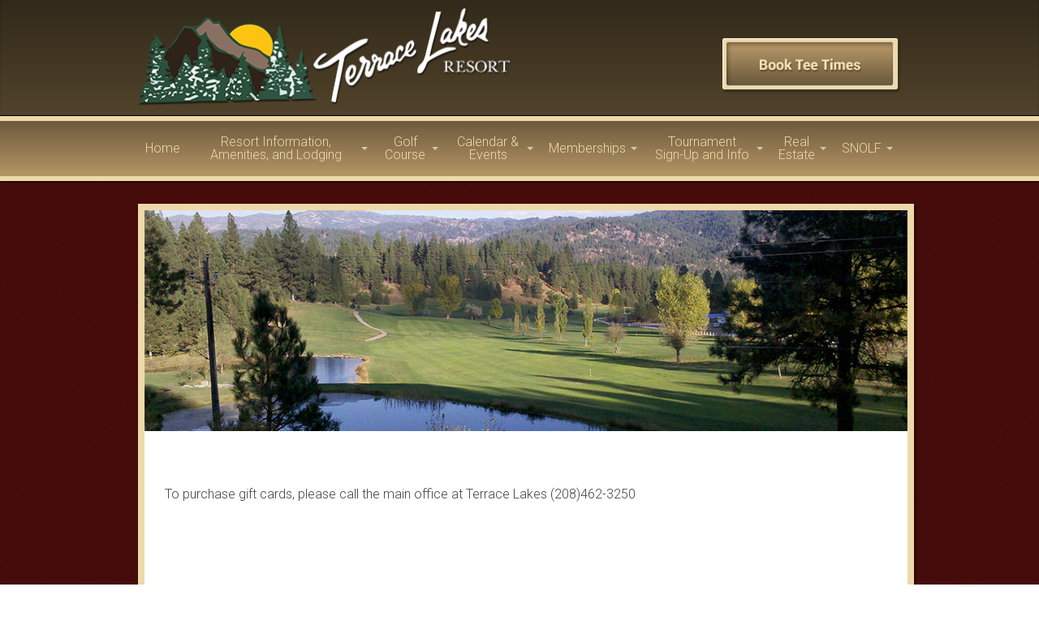

--- FILE ---
content_type: text/html
request_url: http://www.terracelakes.com/-pro-shop-gift-cards
body_size: 7496
content:
<!DOCTYPE html>
<html lang="en">
<head>
<meta http-equiv='Content-Type' content='text/html;charset=UTF-8'><title>Terrace Lakes Resort, Garden Valley Golf Course - Boise National Forest</title>
<meta name="Description" content="Located in the Boise National Forest just 1 hour north of Boise Idaho. This mountain resort offers a great golf course. geothermal pool, tennis, lodging and a full service restaurant and bar. (208) 462-3250">
<meta name="Keywords" content="Solar eclipse site, Boise golf course, mountain golf resort, stay and play getaway package, McCall resort golf course, Boise public golf course, Idaho mountain lodging, hot springs pool, geothermal pool, tennis courts, boise restaurant & bar, cross country skiing, tubing hill, mountain cabins, mountain condominiums, garden valley resort, garden valley idaho golf course, terrace lakes resort">
<meta http-equiv='X-UA-Compatible' content='IE=edge' />

	<meta name="robots" content="index,follow">
	<meta name="googlebot" content="index,follow">

<meta name="viewport" content="initial-scale=1">

<link rel='shortcut icon' type='image/ico' href='https://cdn.cybergolf.com/images/1580/favicon.ico' />

<link rel="stylesheet" href="/sites/css/global/themes/smoothness/jquery-ui.min.css">
<script   src="/sites/courses/js/jquery-1.12.4.min.js"   ></script>
<script   src="/sites/courses/js/jquery-ui.min.js"   ></script>

<script>var $info = { id : 1580, page : 125191, parent : 0, cleanURL : 'pro-shop-gift-cards', loginRequired : false, loggedIn : false }</script>
<script src="/sites/includes/globalscript.min.js" ></script>
<script src="/sites/js/lib/1.0/cg.min.js?v=1" ></script>

<link rel="stylesheet" href="/sites/css/global/html-editor-custom-style.css">
<link rel="stylesheet" href="/sites/css/courses/website-default.css?v=1.02">
<link rel="stylesheet" href="/sites/courses/css/magnific-popup.css">

<link rel='stylesheet' href='/sites/js/cg-menu/styles.css?v=1.02'>
<link rel='stylesheet' href='/sites/js/cg-menu/mobile.css'>
<script src='/sites/js/cg-menu/script.js'></script>
<script src='/sites/js/cg-menu/tablet-parent-menu-touch.js'></script>

<script src="/sites/courses/js/magnific-popup.js"></script>



<link rel="stylesheet" href="css/slippry.css" />
<script src="js/slippry.min.js"></script>


<link href='http://fonts.googleapis.com/css?family=Roboto:400,300,700' rel='stylesheet' type='text/css'>

<meta name="viewport" content="width=device-width, initial-scale=1">

<script src="//ajax.googleapis.com/ajax/libs/jquery/1.10.1/jquery.min.js"></script>


<link rel='stylesheet' href='/sites/css/websites/global/00-reset-default-css-for-mobile.css?v=1'>
<link rel='stylesheet' href='/sites/css/websites/global/cybergolf-reset-css.css?v=1'>
<link rel='stylesheet' href='/sites/css/websites/global/responsive-layout.css?v=1'>
<link rel='stylesheet' href='/sites/css/websites/global/responsive-reset.css?v=1'>

<style>
/* template css */
html { 
	width: 100%; 
	height: 100%;
    margin: 0px; 
	padding: 0px;
    overflow-x: hidden; 
}


/*Header*/

#logo img { 
	margin-top: 10px;
	margin-bottom: 10px; 
}


/*King-splash_Menu*/

#cg-menu ul li ul { 
	padding-top: 0px;
	padding-bottom: 0px; 
}


/*Ribbon-Slider*/

#ribbon_wrapper { 
	position: relative;
	z-index: 5; 
	top: -125px; 
	left: 517px; 
}

#ribbon_wrapper_interior { 
	position: relative;
	z-index: 2; 
	top: -125px; 
	left: 517px; 
}

#slider { margin-top: 28px; }


/*Content*/

#content { 
	margin-top: 28px; 
	min-height: 500px; 
	background-color: #FFF; 
	padding-bottom: 110px; 
}

.cg_calendar { 
	padding-top: 25px; 
	padding-bottom: 25px; 
}

table { 
  width: 100%; 
  border-collapse: collapse; 
}


/*Databutton - Footer*/

#bottom_wrapper { 
	padding-top: 30px; 
}

#databutton_wrapper { 
	padding: 25px 0px; 
}

#databutton_wrapper p { 
	padding-top: 0px; 
	padding-left: 0px;
	padding-right: 0px; 
}

#databutton_wrapper a:link { 
	width: 100%;
	margin-bottom: 10px;
	display: table;
	padding: 20px 0px;
	height: 24px; 
}

#databutton_wrapper a:link p {
    display: table-cell;
	vertical-align: middle; 
}

#footer_wrapper { 
	margin-top: 28px; 
	padding-bottom: 110px; 
}


/* mainmenu css */

/* website css */
/* Table of Content
==================================================
	#Site Styles
	#Page Styles
	#Media Queries
	#Font-Face */

/* #Site Styles
================================================== */

/*Typography*/

.pageHeader, h1 { font-size: 2em; 
	font-family: 'Roboto', sans-serif; 
	font-weight: 700; 
	padding-top: 25px; 
	padding-left: 25px; 
	padding-bottom: 25px; }

h1,h2,h3,h4,h5,h6,p { line-height: 1.45em; }

h2 { font-size: 1.4em; 
    font-family: 'Roboto', sans-serif; 
	padding-top: 25px; 
	padding-left: 25px; }

h3 { font-size: 1.1em; }

p { font-size: 1em; 
	font-family: 'Roboto', sans-serif; 
	font-weight: 300; 
	padding-top: 10px; 
	padding-left: 25px; 
	padding-right: 25px; }

/* Zebra striping */

tr:nth-of-type(odd) { 
  background: #eee; 
}

th { background: #333; 
  color: white; 
  font-weight: bold; }

td, th { padding: 6px; 
  border: 1px solid #ccc; 
  text-align: left; 
  font-size: 1em; 
  font-family: 'Roboto', sans-serif; 
  font-weight: 300; 
}

ul { font-family: 'Roboto', sans-serif; 
	padding-top: 20px; 
	list-style: inside disc; }

ol { font-family: 'Roboto', sans-serif; 
	padding-top: 20px; }

a:link, a:visited { text-decoration: underline;
	color: #444; }

a:hover { text-decoration: none; 
	color: #FF0D1B; }

/*Header*/

#header_wrapper { background: #32291a; /* Old browsers */
/* IE9 SVG, needs conditional override of 'filter' to 'none' */
background: url([data-uri]);
background: -moz-linear-gradient(top,  #32291a 0%, #52442b 100%); /* FF3.6+ */
background: -webkit-gradient(linear, left top, left bottom, color-stop(0%,#32291a), color-stop(100%,#52442b)); /* Chrome,Safari4+ */
background: -webkit-linear-gradient(top,  #32291a 0%,#52442b 100%); /* Chrome10+,Safari5.1+ */
background: -o-linear-gradient(top,  #32291a 0%,#52442b 100%); /* Opera 11.10+ */
background: -ms-linear-gradient(top,  #32291a 0%,#52442b 100%); /* IE10+ */
background: linear-gradient(to bottom,  #32291a 0%,#52442b 100%); /* W3C */
filter: progid:DXImageTransform.Microsoft.gradient( startColorstr='#32291a', endColorstr='#52442b',GradientType=0 ); /* IE6-8 */ 
	-webkit-box-shadow:inset 0 -1px 1px 0 #010101;
	box-shadow:inset 0 -1px 1px 0 #010101; }

#tee-time_cta { margin-top: 47px; }


/*Menu*/

#menu_wrapper { background: #6d5a3d; /* Old browsers */
/* IE9 SVG, needs conditional override of 'filter' to 'none' */
background: url([data-uri]);
background: -moz-linear-gradient(top,  #6d5a3d 0%, #b59666 100%); /* FF3.6+ */
background: -webkit-gradient(linear, left top, left bottom, color-stop(0%,#6d5a3d), color-stop(100%,#b59666)); /* Chrome,Safari4+ */
background: -webkit-linear-gradient(top,  #6d5a3d 0%,#b59666 100%); /* Chrome10+,Safari5.1+ */
background: -o-linear-gradient(top,  #6d5a3d 0%,#b59666 100%); /* Opera 11.10+ */
background: -ms-linear-gradient(top,  #6d5a3d 0%,#b59666 100%); /* IE10+ */
background: linear-gradient(to bottom,  #6d5a3d 0%,#b59666 100%); /* W3C */
filter: progid:DXImageTransform.Microsoft.gradient( startColorstr='#6d5a3d', endColorstr='#b59666',GradientType=0 ); /* IE6-8 */ 
	-webkit-box-shadow: 0 1px 2px 0 #010101;
	box-shadow: 0 1px 2px 0 #010101; 
	border-top: 6px solid #edd9aa; 
	border-bottom: 6px solid #edd9aa; }

#cg-menu { background: #6d5a3d; /* Old browsers */
/* IE9 SVG, needs conditional override of 'filter' to 'none' */
background: url([data-uri]);
background: -moz-linear-gradient(top,  #6d5a3d 0%, #b59666 100%); /* FF3.6+ */
background: -webkit-gradient(linear, left top, left bottom, color-stop(0%,#6d5a3d), color-stop(100%,#b59666)); /* Chrome,Safari4+ */
background: -webkit-linear-gradient(top,  #6d5a3d 0%,#b59666 100%); /* Chrome10+,Safari5.1+ */
background: -o-linear-gradient(top,  #6d5a3d 0%,#b59666 100%); /* Opera 11.10+ */
background: -ms-linear-gradient(top,  #6d5a3d 0%,#b59666 100%); /* IE10+ */
background: linear-gradient(to bottom,  #6d5a3d 0%,#b59666 100%); /* W3C */
filter: progid:DXImageTransform.Microsoft.gradient( startColorstr='#6d5a3d', endColorstr='#b59666',GradientType=0 ); /* IE6-8 */ }

#cg-menu > ul { background: none; }

#cg-menu.center > ul > li.first > a { border-left: 0px; }

#cg-menu > ul > li > a { border-right: 0px;
	font-family: 'Roboto', sans-serif; 
	font-weight: 300;
	color: #edd9aa;
	font-size: 16px; 
	padding: 18px 9px; }

#cg-menu.center > ul > li.last > a { border-right: 0px; }

#cg-menu ul li ul { background: none;
	font-family: 'Roboto', sans-serif; 
	font-weight: 300;
	font-size: 14px; 
	background-color: #fff; 
	-webkit-box-shadow: 2px 2px 3px 0px rgba(0, 0, 0, 0.5);
    box-shadow: 2px 2px 3px 0px rgba(0, 0, 0, 0.5);}

#cg-menu > ul > li:hover > a { background: none; }

#cg-menu ul li ul li a { color: #010101; }

#cg-menu ul > li > ul li:hover > a { color: #FF0D1B; }

#cg-menu > ul > li > ul li.has-child > a::after { right: 12px; }


/*Content*/

#king-splash_wrapper { background-image: url('https://cdn.cybergolf.com/images/1580/Content_bg.jpg'); }

.customForm { margin-left: 25px; }

.normal { width: 95%; }

.google_maps { position: relative; 
    padding-bottom: 75%; /* This is the aspect ratio */
	height: 0; 
    overflow: hidden; }

.google_maps iframe { position: absolute; 
    top: 0;
	left: 0; 
    width: 100% !important; 
	height: 100% !important; }

/*Slider*/

#slider { border: 8px solid #edd9aa; 
	-webkit-box-shadow: 2px 2px 3px 0px rgba(0, 0, 0, 0.5);
	box-shadow: 2px 2px 3px 0px rgba(0, 0, 0, 0.5); 
	margin-top: 56px; 
	margin-bottom: 28px; }

/*Content*/

#content { border: 8px solid #edd9aa;
    -webkit-box-shadow: 2px 2px 3px 0px rgba(0, 0, 0, 0.5);
    box-shadow: 2px 2px 3px 0px rgba(0, 0, 0, 0.5); 
	margin-bottom: 56px; }

table td { font-family: 'Roboto', sans-serif; }

/*Databutton-Footer*/

#bottom_wrapper { background: #6d5a3d; /* Old browsers */
/* IE9 SVG, needs conditional override of 'filter' to 'none' */
background: url([data-uri]);
background: -moz-linear-gradient(top,  #6d5a3d 0%, #b59666 100%); /* FF3.6+ */
background: -webkit-gradient(linear, left top, left bottom, color-stop(0%,#6d5a3d), color-stop(100%,#b59666)); /* Chrome,Safari4+ */
background: -webkit-linear-gradient(top,  #6d5a3d 0%,#b59666 100%); /* Chrome10+,Safari5.1+ */
background: -o-linear-gradient(top,  #6d5a3d 0%,#b59666 100%); /* Opera 11.10+ */
background: -ms-linear-gradient(top,  #6d5a3d 0%,#b59666 100%); /* IE10+ */
background: linear-gradient(to bottom,  #6d5a3d 0%,#b59666 100%); /* W3C */
filter: progid:DXImageTransform.Microsoft.gradient( startColorstr='#6d5a3d', endColorstr='#b59666',GradientType=0 ); /* IE6-8 */
	-webkit-box-shadow:inset 0 .1px 1px 0 #ffffff;
	box-shadow:inset 0 .1px 1px 0 #ffffff; 
	padding-top: 0px; }

#databutton_wrapper { border-bottom: 1px solid #fff;
	text-align: center; }

#databutton_wrapper a:link { display: initial; 
	padding: 0px;
	height: auto; }

#footer_wrapper { margin-top: 14px;
    padding-bottom: 55px; }

#footer { text-align: center; 
	color: #fff; }

#social_media { margin-top: 14px; }


/* #Page Styles
================================================== */

/* #Media Queries
================================================== */

	/* Smaller than standard 960 (devices and browsers) */
	@media only screen and (max-width: 959px) {}

	/* Tablet Portrait size to standard 960 (devices and browsers) */
	@media only screen and (min-width: 768px) and (max-width: 959px) {
        
		#king-splash_wrapper { margin-bottom: -47px; }
		     
        #cg-menu.center > ul > li { margin-right: -6px; }
        
        #cg-menu > ul > li > a { padding: 18px 4px; 
        	font-size: 13px; }
              
        #slider { margin-bottom: 75px; 
        	margin-top: 28px; }
		
	}

	/* All Mobile Sizes (devices and browser) */
	@media only screen and (max-width: 767px) {
		
		#cg-menu.center > ul > li { margin-right: 0px; }
		
        #logo { text-align: center; }
        
        #tee-time_cta { text-align: center;
            margin-bottom: 23px; }
		
		#king-splash_wrapper { margin-bottom: 0px; 
			padding-bottom: 28px; }
              
        .pageHeader { padding-left: 5px; 
            padding-right: 5px; }
        
        p { padding-left: 5px;
            padding-right: 5px; }
		
		h2 { padding-left: 5px;
            padding-right: 5px; }
        	
		table, thead, tbody, th, td, tr { display: block; }
        
		thead tr { position: absolute;
		top: -9999px;
		left: -9999px; }
		
        tr { border: 1px solid #ccc; }
        
        td { 
		/* Behave  like a "row" */
		border: none;
		border-bottom: 1px solid #eee; 
		position: relative;
		text-align: center; }
        
        td:before { 
		/* Now like a table header */
		position: absolute;
		/* Top/left values mimic padding */
		top: 6px;
		left: 6px;
		width: 45%; 
		padding-right: 10px; 
		white-space: nowrap;}
        
        #databutton_wrapper img { margin-bottom: 10px; }
        
        .customForm { margin-left: 5px; }
        
        #slider { background-image: url('http://www2.cybergolf.com/sites/images/1580/Phablet_bg.jpg'); }
        
        #animate_header { visibility: hidden; }
    
	}

	/* Mobile Landscape Size to Tablet Portrait (devices and browsers) */
	@media only screen and (min-width: 480px) and (max-width: 767px) {
    
        
        
    }

	/* Mobile Portrait Size to Mobile Landscape Size (devices and browsers) */
	@media only screen and (max-width: 479px) {
        
        #slider { background-image: url('https://cdn.cybergolf.com/images/1580/Mobile-Splash_bg.jpg'); }
        
       
    }


/* #Font-Face
================================================== */
/* 	This is the proper syntax for an @font-face file
		Just create a "fonts" folder at the root,
		copy your FontName into code below and remove
		comment brackets */

/*	@font-face {
	    font-family: 'FontName';
	    src: url('../fonts/FontName.eot');
	    src: url('../fonts/FontName.eot?iefix') format('eot'),
	         url('../fonts/FontName.woff') format('woff'),
	         url('../fonts/FontName.ttf') format('truetype'),
	         url('../fonts/FontName.svg#webfontZam02nTh') format('svg');
	    font-weight: normal;
	    font-style: normal; }
*/

</style>





</head>

	<body>


<div class="super-container" id="header_wrapper">
	<div class="container">
		<div class="eight columns" id="logo">
	<a href="template.asp?id=1580&page=101153" >
		<img src="https://cdn.cybergolf.com/images/1580/Terrace-Lakes-Resort_logo.png" />
	</a>
</div>

<div class="four columns offset-by-four" id="tee-time_cta">
	<a href="https://www.golfrev.com/go/tee_times/?htc=108&courseid=3280&r=1" target="_blank">
		<img src="https://cdn.cybergolf.com/images/1580/Book-Tee-Time_cta.png" />
	</a>
</div>


	</div>
</div>

<div class="super-container" id="king-splash_wrapper">

	<div class="super-container" id="menu_wrapper">
		<div class="super-container" id="menu_BG">
			<div class="container">
				<div class="sixteen columns" id="menu">
					
<div id="cg-menu" class='table-cell menu_27256'>
	<ul>
<li class="first">
<a aria-haspopup="true" href="/-home">Home</a>
</li>
<li class="has-child">
<a aria-haspopup="true" href="javascript:return false;">Resort Information, Amenities, and Lodging</a>
	<ul>
		<li class="first">
			<a aria-hidden='false' tabindex='0' href="/-hot-springs-pool">Hot Springs Pool</a>
		</li>
		<li>
			<a aria-hidden='false' tabindex='0' href="/-restaurant-and-lounge">Restaurant and Lounge</a>
		</li>
		<li>
			<a aria-hidden='false' tabindex='0' href="/-pickleball">Pickleball</a>
		</li>
		<li>
			<a aria-hidden='false' tabindex='0' href="/-lodging-options-rates-and-booking">Lodging Options, Rates, and Booking</a>
		</li>
		<li>
			<a aria-hidden='false' tabindex='0' href="/-resort-hours(3)">Resort Hours</a>
		</li>
		<li>
			<a aria-hidden='false' tabindex='0' href="/-directions-to-our-resort">Directions To Our Resort</a>
		</li>
		<li>
			<a aria-hidden='false' tabindex='0' href="/-contact-us">Contact Us</a>
		</li>
		<li>
			<a aria-hidden='false' tabindex='0' href="/-join-our-team(2)">Join Our Team</a>
		</li>
		<li>
			<a aria-hidden='false' tabindex='0' href="/-weddings-corporate-golf-outings-reunions">Weddings, Corporate Golf Outings, Reunions</a>
		</li>
		<li>
			<a aria-hidden='false' tabindex='0' href="/-winter-play">Winter Play</a>
		</li>
		<li class="last">
			<a aria-hidden='false' tabindex='0' href="/-summer-fun">Summer Fun</a>
		</li>
	</ul>
</li>
<li class="has-child">
<a aria-haspopup="true" href="javascript:return false;">Golf Course</a>
	<ul>
		<li class="first">
			<a aria-hidden='false' tabindex='0' href="/-golf-course">Golf Course</a>
		</li>
		<li>
			<a aria-hidden='false' tabindex='0' href="/-green-fees-and-rates">Green Fees and Rates</a>
		</li>
		<li>
			<a aria-hidden='false' tabindex='0' href="/-post-your-score">Post Your Score</a>
		</li>
		<li>
			<a aria-hidden='false' tabindex='0' href="/-gallery">Gallery</a>
		</li>
		<li>
			<a aria-hidden='false' tabindex='0' href="/-lessons">Lessons</a>
		</li>
		<li>
			<a aria-hidden='false' tabindex='0' href="/-course-details">Course Details</a>
		</li>
		<li class="last">
			<a aria-hidden='false' tabindex='0' href="/-course-map">Course Map</a>
		</li>
	</ul>
</li>
<li class="has-child">
<a aria-haspopup="true" href="javascript:return false;">Calendar & Events</a>
	<ul>
		<li class="first">
			<a aria-hidden='false' tabindex='0' href="/-calendar">Calendar</a>
		</li>
		<li class="has-child last">
			<a aria-hidden='false' tabindex='0' href="javascript:return false;">Wine & Art Festival</a>
	<ul>
		<li class="first">
			<a aria-hidden='false' tabindex='0' href="/-wine-and-art-festival-information">Wine and Art Festival Information</a>
		</li>
		<li class="last">
			<a aria-hidden='false' tabindex='0' href="/-wine-and-art-festival-vendor-resources">Wine and Art Festival Vendor Resources</a>
		</li>
	</ul>
		</li>
	</ul>
</li>
<li class="has-child">
<a aria-haspopup="true" href="javascript:return false;">Memberships</a>
	<ul>
		<li class="first">
			<a aria-hidden='false' tabindex='0' href="/-membership">Membership</a>
		</li>
		<li>
			<a aria-hidden='false' tabindex='0' href="/-apply-for-membership">Apply for Membership</a>
		</li>
		<li class="last">
			<a aria-hidden='false' tabindex='0' href="https://www.golfrev.com/go/tee_times/index.asp?courseid=3338" target=_blank>Members Online Tee Times</a>
		</li>
	</ul>
</li>
<li class="has-child">
<a aria-haspopup="true" href="javascript:return false;">Tournament Sign-Up      and Info</a>
	<ul>
		<li class="first last">
			<a aria-hidden='false' tabindex='0' href="https://www.golfgenius.com/ggid/btscgs/customerdirectory/6067920476817090268">**Click Here to Sign Up for a Tournament or get Tournament Info**</a>
		</li>
	</ul>
</li>
<li class="has-child">
<a aria-haspopup="true" href="javascript:return false;">Real Estate</a>
	<ul>
		<li class="first">
			<a aria-hidden='false' tabindex='0' href="/-north-ridge-at-terrace-lakes-subdivision">North Ridge at Terrace Lakes Subdivision</a>
		</li>
		<li class="last">
			<a aria-hidden='false' tabindex='0' href="/-era-west-wind-real-estate">ERA West Wind Real Estate</a>
		</li>
	</ul>
</li>
<li class="has-child last">
<a aria-haspopup="true" href="javascript:return false;">SNOLF</a>
	<ul>
		<li class="first last">
			<a aria-hidden='false' tabindex='0' href="/-snolf-update(3)">SNOLF Update</a>
		</li>
	</ul>
</li>

	</ul>
</div>

				</div>
			</div>
		</div>
	</div>

	<div class="super-container" id="slider_wrapper">
		<div id="maincontent" class="container">
			<div class="sixteen columns" id="content">
				<img src=https://cdn.cybergolf.com/images/1580/Terrace-Lakes_header1.jpg usemap='#header_top' border=0 />
				<div id="content_wrap">
					<div class="paragraph"><p>&nbsp;</p>

<p>To purchase gift cards, please call the main office at Terrace Lakes (208)462-3250</p>
</div>
				</div>
			</div>
		
			<div class="eight columns" id="ribbon_wrapper_interior">
				
			</div>
		</div>
	</div>
</div>
	
<div class="super-container" id="bottom_wrapper">
	<div class="container" id="databutton_wrapper">
		<div class="four columns" id="btn1">
	<a href="template.asp?id=1580&page=101353">
		<img src="https://cdn.cybergolf.com/images/1580/E-Club_btn.png" />
	</a>
</div>

<div class="four columns" id="btn2">
	<a href="/-pro-shop-gift-cards" target="_blank">
		<img src="https://cdn.cybergolf.com/images/1580/Pro-Shop_btn.png" />
	</a>
</div>

<div class="four columns" id="btn3">
	<a href="template.asp?id=1580&page=101199">
		<img src="https://cdn.cybergolf.com/images/1580/Book-an-Event_btn.png" />
	</a>
</div>

<div class="four columns" id="btn4">
	<a href="#">
		<img src="https://cdn.cybergolf.com/images/1580/Year-Round_btn.png" />
	</a>
</div>
	</div>
	
	<div class="container" id="footer_wrapper">
		<div class="sixteen columns" id="footer">
			<div id="footer_info">
	<p>Contact Us: (208) 462-3250 | Pro Shop: (208) 462-3314<br />
Terrace Lakes Resort 101 Holiday Drive Garden Valley, ID 83622 <a href="mailto:sales@terracelakes.com">sales@terracelakes.com</a></p>
</div>
    
<div id="social_media">
	<a href="https://www.facebook.com/pages/Terrace-Lakes-Resort/313548179166" target="_blank"><img src="https://cdn.cybergolf.com/images/1580/facebooklogo.png" /></a>
</div>
		</div>
	</div>
</div>



<!--[if IE 3]>

<![endif]-->

</body>
</html>



--- FILE ---
content_type: text/css
request_url: http://www.terracelakes.com/sites/css/global/html-editor-custom-style.css
body_size: 1006
content:
/*===========================
 *  define custom font size
 ========================== */
.font-size-1 { font-size: 0.6rem; }
.font-size-2 { font-size: 0.8rem; }
.font-size-3 { font-size: 1rem; }
.font-size-4 { font-size: 1.2rem; }
.font-size-5 { font-size: 1.4rem; }
.font-size-6 { font-size: 1.8rem; }
.font-size-7 { font-size: 2rem; }
.font-size-8 { font-size: 3rem; }
.font-size-9 { font-size: 4rem; }


/*===========================
 *  define custom font family
 ========================== */
.font-family-arial { font-family: Arial, Helvetica, sans-serif; }
.font-family-arial-narrow { font-family: 'Arial Narrow'; }
.font-family-century-gothic { font-family: Century Gothic; }
.font-family-comic-sans { font-family: 'Comic Sans MS', cursive; }
.font-family-copperplate-gothic { font-family: 'Copperplate Gothic Light'; }
.font-family-courier-new { font-family: 'Courier New', 'Courier', monospace, Georgia, serif; }
.font-family-garamond { font-family: Garamond; }
.font-family-georgia { font-family: Georgia; }
.font-family-lucida-sans { font-family: Lucida Sans Unicode, Lucida Grande, sans-serif; }
.font-family-papyrus { font-family: Papyrus; }
.font-family-tahoma { font-family: Tahoma, Geneva, sans-serif; }
.font-family-times-new-roman { font-family: Times New Roman, Times, serif; }
.font-family-trajan-pro { font-family: 'Trajan Pro'; }
.font-family-Verdana { font-family: Verdana, Geneva, sans-serif; }


/*===========================
 *  define custom font color
 ========================== */
.font-color-black { color: #000000; }
.font-color-dark-grey { color: #444444; }
.font-color-grey { color: #777777; }
.font-color-light-grey { color: #cccccc; }
.font-color-white { color: #ffffff; }
.font-color-dark-red { color: #ba3838; }
.font-color-red { color: #ff0000; }
.font-color-burgundy { color: #800020; }
.font-color-dark-blue { color: #001540; }
.font-color-blue { color: #0033cc; }
.font-color-light-blue { color: #336699; }
.font-color-green { color: #006600; }
.font-color-light-green { color: #004000; }
.font-color-orange { color: #b4763b;}
.font-color-dark-orange { color: #7F542A;}
.font-color-brown { color: #402a15;}


/*===========================
 * define custom format 
 ========================== */
.font-format-1 {
	font-size: 2.2rem;
	margin: 0 0 1.5rem 0;
	line-height: 1.5rem;
}

.font-format-2 {
	font-size: 2.0rem;
	margin: 0 0 1.5rem 0;
	line-height: 1.5rem;
}

.font-format-3 {
	font-size: 1.8rem;
	margin: 0 0 1.5rem 0;
	line-height: 1.5rem;
}

.font-format-4 {
	font-size: 1.6rem;
	margin: 0 0 1.5rem 0;
	line-height: 1.5rem;
}

.font-format-5 {
	font-size: 1.4rem;
	margin: 0 0 1.5rem 0;
	line-height: 1.5rem;
}

.font-format-6 {
	font-size: 1.2rem;
	margin: 0 0 1.5rem 0;
	line-height: 1.5rem;
}

.font-format-small {
	font-size: 0.7rem;
}


/*===========================
 * define custom templates 
 ========================== */
 .table-rates {
	width: 100%;
	border: 1px solid #777;
	/* border-collapse: collapse; */
}

.cg-table th {
	font-weight: bold;
	background-color: rgba(102, 102, 102, 0.20);
	padding: 0.4rem 0.8rem;
}

.cg-table td {
	padding: 0.4rem;
}



--- FILE ---
content_type: text/css
request_url: http://www.terracelakes.com/sites/css/courses/website-default.css?v=1.02
body_size: 813
content:
.thank-you-for-sign-up, .thank-you-for-submission {
	color : #0033cc;
	border : 1px solid #0033cc;
	padding : 10px;
	margin-top : 10px;
	margin-bottom : 10px;
	font-weight : bold;
	background-color : #fff;
}

#CG_MiltipleMenuContent_Dropdown {
	padding : 5px;
	font-size : 16px;
	width : 100%;
	overflow : hidden;
}

a.backtolist {
	font-weight : bold;
	text-decoration : none;
}

a.backtolist:hover {
	text-decoration : underline;
}

#cg-latest-news {
	display: table;
	list-style-type: none;
	margin: 0;
	padding: 0;
}

#cg-latest-news li {
	display: table-row;
}

#cg-latest-news li.odd {
	background-color: #eee;
}

#cg-latest-news li span {
	display: table-cell;
	padding: 7px;
	color: #444;
}

#cg-latest-news li span.date {
	text-align: right;
}

#cg-latest-news li span.empty {
	color: #666;
	font-style: italic;
}

#cg-latest-news a {
	color: #444;
	text-decoration: none;
}

#cg-latest-news a:hover {
	color: #444;
	text-decoration: underline;
}

#cg-latest-blog a {
	display: block;
	margin: 10px 0;
	font-weight: bold;
}

div.updated {
	padding: 10px;
	border: 1px solid blue;
	color: blue;
	border-radius: 6px;
	margin: 10px 0;
}

.CG_validator:before {
	content: "";
	position: absolute;
	border: 5px solid transparent;
	border-right-color: #ff0000;
	left: -10px;
	top: 50%;
	margin-top : -5px;
}

.CG_validator:after {
	content: "";
	position: absolute;
	border: 5px solid transparent;
	border-right-color: #fff;
	left: -9px;
	top: 50%;
	margin-top : -5px;
}

.pageHeader {
	font-size: 2rem;
	margin: 0 0 1.5rem 0;
	line-height: 1.5rem;
}


span.form-sub-text { display: block; }

 .galleria{ max-width: 800px; height: 400px; background: #000; margin: 0 auto; }



--- FILE ---
content_type: text/css
request_url: http://www.terracelakes.com/sites/js/cg-menu/styles.css?v=1.02
body_size: 1968
content:
@import url(//fonts.googleapis.com/css?family=Open+Sans:400,700);

#cg-menu ul,
#cg-menu li,
#cg-menu a {
	margin: 0;
	padding: 0;
	border: 0;
	list-style: none;
	line-height: 1;
	display: block;
	position: relative;
	-webkit-box-sizing: border-box;
	-moz-box-sizing: border-box;
	box-sizing: border-box;
}

#cg-menu a {
	transition: none;
}

#cg-menu > ul.mobile-menu {
	display: none;
}

#cg-menu {
	background-color: #0099ff;
}

#cg-menu > ul {
	background: -webkit-linear-gradient(rgba(0, 0, 0, 0), rgba(0, 0, 0, 0.25));
	background: -moz-linear-gradient(rgba(0, 0, 0, 0), rgba(0, 0, 0, 0.25));
	background: -ms-linear-gradient(rgba(0, 0, 0, 0), rgba(0, 0, 0, 0.25));
	background: -o-linear-gradient(rgba(0, 0, 0, 0), rgba(0, 0, 0, 0.25));
	background: linear-gradient(rgba(0, 0, 0, 0), rgba(0, 0, 0, 0.25));
	text-align: center;
}

#cg-menu > ul > li {
	display: table-cell;
	margin-right: -4px;
}

#cg-menu > ul > li:hover ,
#cg-menu > ul > li:focus {
	background: -webkit-linear-gradient(rgba(0, 0, 0, 0.1), rgba(0, 0, 0, 0), rgba(0, 0, 0, 0.1));
	background: -moz-linear-gradient(rgba(0, 0, 0, 0.1), rgba(0, 0, 0, 0), rgba(0, 0, 0, 0.1));
	background: -ms-linear-gradient(rgba(0, 0, 0, 0.1), rgba(0, 0, 0, 0), rgba(0, 0, 0, 0.1));
	background: -o-linear-gradient(rgba(0, 0, 0, 0.1), rgba(0, 0, 0, 0), rgba(0, 0, 0, 0.1));
	background: linear-gradient(rgba(0, 0, 0, 0.1), rgba(0, 0, 0, 0), rgba(0, 0, 0, 0.1));
	filter: progid:DXImageTransform.Microsoft.gradient(GradientType=0,startColorstr='#14000000', endColorstr='#14000000');
}

/* main menu */
#cg-menu > ul > li > a {
	padding: 1.4em;
	border-right: 1px solid rgba(170, 170, 170, 0.25);
	text-decoration: none;
	font-family: 'Open Sans', Helvetica, sans-serif;
	font-size: 13px;
	font-weight: 600;
	color: #fff;
	color: rgba(255, 255, 255, 0.8);
}

#cg-menu > ul > li.last > a {
	border-right: none;
}

#cg-menu > ul > li:hover > a ,
#cg-menu > ul > li:focus > a {
	color: #fff;
}

#cg-menu > ul > li.has-child > a {
	/* mininum right padding for arrow */
	padding-right: 24px;
}

#cg-menu > ul > li.has-child > a:after {
	content: "";
	position: absolute;
	border: 4px solid transparent;
	border-top-color: #fff;
	border-top-color: rgba(255, 255, 255, 0.6);
	right: 10px;
	top: 50%;
	margin-top : -2px;
}

#cg-menu > ul > li.has-child:hover > a:after ,
#cg-menu > ul > li.has-child:focus > a:after {
	border-top-color: #fff;
}

/* child menus */
#cg-menu ul li ul {
  visibility: hidden;
	position: absolute;
	z-index: 9999;
	margin-top: 30px;
	opacity: 0;
	-webkit-transition: margin-top 0.2s ease, opacity 0.2s ease-in;
	-moz-transition: margin-top 0.2s ease, opacity 0.2s ease-in;
	-ms-transition: margin-top 0.2s ease, opacity 0.2s ease-in;
	-o-transition: margin-top 0.2s ease, opacity 0.2s ease-in;
	transition: margin-top 0.2s ease, opacity 0.2s ease-in;
	/* border-radius: 2px; */
	background-color: #f1f1f1;
	background: -webkit-linear-gradient(rgba(0, 0, 0, 0), rgba(0, 0, 0, 0.15)) #fff;
	background: -moz-linear-gradient(rgba(0, 0, 0, 0), rgba(0, 0, 0, 0.15)) #fff;
	background: -ms-linear-gradient(rgba(0, 0, 0, 0), rgba(0, 0, 0, 0.15)) #fff;
	background: -o-linear-gradient(rgba(0, 0, 0, 0), rgba(0, 0, 0, 0.15)) #fff;
	background: linear-gradient(rgba(0, 0, 0, 0), rgba(0, 0, 0, 0.15)) #fff;
	padding-top: 5px;
	padding-bottom: 5px;
	box-shadow: 4px 4px 7px rgba(0, 0, 0, 0.5);

}

#cg-menu ul li ul li a {
	width: 200px;
	text-decoration: none;
	font-family: 'Open Sans', Helvetica, sans-serif;
	font-size: 13px;
	font-weight: 400;
	padding: 10px 25px;
	color: #6a6a6a;
	white-space: normal;
	text-align: left;
}

/* when hover */
#cg-menu > ul > li:hover > ul,
#cg-menu > ul > li:focus > ul,
#cg-menu > ul > li.click > ul {
	visibility: visible;
	margin-top: 0;
	opacity: 1;
}

#cg-menu > ul > li > ul li:hover > ul,
#cg-menu > ul > li > ul li:focus > ul,
#cg-menu > ul > li > ul li.click > ul {
	visibility: visible;
	margin-left: 190px;
	margin-top: 0;
	top: 0;
	opacity: 1;
}

#cg-menu ul > li > ul li:hover > a ,
#cg-menu ul > li > ul li:focus > a {
	color: #333;
}

/* add cursor on child menu when has child menu */
#cg-menu > ul > li > ul li.has-child > a:after {
	content: "";
	position: absolute;
	border: 4px solid transparent;
	border-left-color: #999;
	right: 17px;
	top: 14px;
}

/* when hover */
#cg-menu > ul > li > ul li.has-child:hover > a:after ,
#cg-menu > ul > li > ul li.has-child:focus > a:after {
	border-left-color: #333;
}

/* ===============
  table-cell mode
=================*/
#cg-menu.table-cell > ul {
	display: table;
	width: 100%;
	text-align: center;
}

#cg-menu.table-cell > ul > li {
	display: table-cell;
	vertical-align: middle;
}

#cg-menu.table-cell ul li ul {
	left: -10000px;
}

#cg-menu.table-cell ul li:hover ul ,
#cg-menu.table-cell ul li:focus ul {
	left: 0;
}

/* ===============
  vertical mode
=================*/
#cg-menu.vertical > ul {
	text-align: left;
}

#cg-menu.vertical > ul > li {
	display: block;
	margin: 0;
}

#cg-menu.vertical > ul > li > a {
	border-right: none;
	border-bottom: 1px solid rgba(170, 170, 170, 0.25);
	display : inline-block;
	width: 100%;
}

#cg-menu.vertical > ul > li > ul {
	left: 100%;
	top: 50%;
	margin-left : -10px;
	margin-top : -20px;
}

#cg-menu.vertical > ul > li.has-child > a:after {
	border-top-color: transparent;
	border-left-color: #fff;
	border-left-color: rgba(255, 255, 255, 0.6);
}

#cg-menu.vertical > ul > li.has-child:hover > a:after ,
#cg-menu.vertical > ul > li.has-child:focus > a:after {
	border-left-color: #fff;
}

/* ===============
  slide-down mode
=================*/

#cg-menu.slide-down {
	cursor: pointer;
}

#cg-menu.slide-down > ul {
	text-align: left;
}

#cg-menu.slide-down > ul > li {
	display: block;
	margin: 0;
}

#cg-menu.slide-down > ul > li > a {
	display : inline-block;
	width: 100%;
	border-right: none;
	border-bottom: 1px solid rgba(170, 170, 170, 0.25);
	padding: 1.2em;
	letter-spacing: 1px;
	font-size: 14px;
	background-image: url(image/empty.png); /* for fix ie8 transparent background not clickable issue */
}

#cg-menu.slide-down > ul > li.has-child > a {
	-webkit-tap-highlight-color: rgba(0, 0, 0, 0);
}

#cg-menu.slide-down > ul > li.has-child > a:after {
	right: 25px;
}

#cg-menu.slide-down > ul > li > ul {
	display: none;
}

#cg-menu.slide-down > ul > li.active-parent > ul {
	display: block;
}

#cg-menu.slide-down ul li ul {
	position: relative;
	opacity: 1;
	box-shadow: none;
	border-radius: 0;
	margin: 0;
	padding: 0;
	background: #fff;
}

#cg-menu.slide-down ul li ul li a {
	width: 100%;
}

#cg-menu.slide-down ul ul ul {
	padding-left: 30px;
}

#cg-menu.slide-down > ul > li > ul li:hover > ul ,
#cg-menu.slide-down > ul > li > ul li:focus > ul {
	margin: 0;
}

#cg-menu.slide-down > ul > li > ul li.has-child > a:after,
#cg-menu.slide-down > ul > li > ul li.has-child:hover > a:after ,
#cg-menu.slide-down > ul > li > ul li.has-child:focus > a:after {
	border: none;
}


--- FILE ---
content_type: text/css
request_url: http://www.terracelakes.com/sites/js/cg-menu/mobile.css
body_size: 1028
content:
/* ============== cg-menu ===============
  
 * copyright (c) under cybergolf.com
 * =================================== */
@media all and (max-width: 767px) {
	#cg-menu, #cg-menu.vertical {
		width: 100%;
		cursor: pointer;
	}

	#cg-menu > ul {
		display: none;
		text-align: left;
	}

	#cg-menu > ul.mobile-menu {
		display: block;
		cursor: pointer;
		text-align: left;
	}

	#cg-menu > ul.mobile-menu > li::before {
		content: '';
		position: absolute;
		height: 3px;
		width: 22px;
		border-top: 2px solid #fff;
		right: 25px;
		top: 29px;
		opacity: 0.8;
		z-index: 1;
	}		

	#cg-menu > ul.mobile-menu > li::after {
		content: '';
		position: absolute;
		height: 3px;
		width: 22px;
		border-top: 2px solid #fff;
		border-bottom: 2px solid #fff;
		right: 25px;
		top: 19px;
		opacity: 0.8;
		z-index: 1;		
	}

	#cg-menu > ul > li {
		display: block;
		margin: 0;
	}
	
	#cg-menu > ul > li > a {
		display : inline-block;
		width: 100%;
		border-right: none;
		border-bottom: 1px solid rgba(170, 170, 170, 0.25);
		padding: 1.4em;
		letter-spacing: 1px;
		font-size: 14px;
	}
	
	#cg-menu > ul > li.has-child > a {
		-webkit-tap-highlight-color: rgba(0, 0, 0, 0);
	}

	#cg-menu > ul > li.has-child > a::after {
		right: 32px;
	}

	#cg-menu > ul > li:hover > a {
		background: none;
	}

	#cg-menu > ul > li {
		background: rgba(255, 255, 255, 0.15);
	}

	#cg-menu > ul.mobile-menu > li {
		background: none;
	}

	#cg-menu > ul > li > ul {
		display: none;
	}

	/* child menus */
	#cg-menu ul li ul {
		position: relative;		
		visibility: visible;	
		opacity: 1;		
		box-shadow: none;
		border-radius: 0;
		margin: 0;
		padding: 0;
		background: #fff;
	}

	#cg-menu ul li ul li a {
		width: 100%;
		font-size: 14px;
	}
	
	#cg-menu ul ul ul {
		padding-left: 30px;
	}

	#cg-menu > ul > li > ul li:hover > ul {
		margin: 0;
	}

	#cg-menu > ul > li > ul li.has-child > a::after, 
	#cg-menu > ul > li > ul li.has-child:hover > a::after {
		border-left-color : transparent;
	}

	/* table-cell mode */	
	#cg-menu.table-cell > ul {
		display: none;
		text-align: left;
	}

	#cg-menu.table-cell > ul.mobile-menu {
		display: block;
	}

	#cg-menu.table-cell > ul > li {
		display: block;
	}

	#cg-menu.table-cell ul li ul {
		left: 0;
	}

	/* vertical mode */	
	#cg-menu.vertical > ul > li > ul {
		left: 0;
		top: 0;
		margin: 0;
	}

	#cg-menu.vertical > ul > li.has-child > a::after {
		border-left-color: transparent;
		border-top-color: #fff;
		border-top-color: rgba(255, 255, 255, 0.6);
	}

	#cg-menu.vertical > ul > li.has-child:hover > a::after {
		border-left-color: transparent;
		border-top-color: #fff;
	}	
}

@media not all and (max-width: 767px) {
	
	#cg-menu > ul {
		display: block !important;
		overflow: visible !important;
	}

	#cg-menu.table-cell > ul {
		display: table !important;
	}

	#cg-menu > ul.mobile-menu {
		display: none !important;
	}

	#cg-menu:not(.slide-down) > ul > li > ul {
		display: block !important;
		overflow: visible !important;
	}
}



--- FILE ---
content_type: text/css
request_url: http://www.terracelakes.com/sites/css/websites/global/00-reset-default-css-for-mobile.css?v=1
body_size: 365
content:
/*
	Descriptions : 
	Reset default css for mobile version
*/

@media all and (max-width: 767px) {
	.paragraph font, 
	.paragraph span {
		font-size: 1em !important;
		white-space: normal !important;
		line-height: normal !important;
	}
	
	.paragraph p, 
	.paragraph table, 
	.paragraph img, 
	.paragraph div, 
	.paragraph span, 
	.paragraph ul, 
	.paragraph ol, 
	.paragraph li, 
	.paragraph embed {
		max-width: 100% !important;
	}
	
	.paragraph img { float: none !important;
		margin: auto !important; }
}


--- FILE ---
content_type: text/css
request_url: http://www.terracelakes.com/sites/css/websites/global/cybergolf-reset-css.css?v=1
body_size: 483
content:
/* CYBERGOLF RESET CSS */
html {width: 100%; height: 100%; }
body {width: 100%; margin: 0px;}
img {border: none; vertical-align:top; }
a, a:link, a:visited, a:hover: a:active{text-decoration: none;} 
p,h1,h2,h3,h4,h5,h6 {margin:0;padding:0;}
a:link {color:#734508;-webkit-transition:color .2s ease-in;-moz-transition:color .2s ease-in;-o-transition:color .2s ease-in;transition:color .2s ease-in;}
a:visited{color:#734508;}a:hover{color:#b3731f;}
a:active{color:#FF0000;}
a:link img {text-decoration: none; opacity: 1;-webkit-transition: opacity .4s ease-in;-moz-transition: opacity .4s ease-in;-o-transition: opacity .4s ease-in;transition: opacity .4s ease-in;}
a, a img { text-decoration: none; outline: none; border: 0px solid transparent; }
a:hover img {opacity: .6;-webkit-transition: opacity .4s ease-in;-moz-transition: opacity .4s ease-in;-o-transition: opacity .4s ease-in;transition: opacity .4s ease-in;}
/*END RESET CSS*/







--- FILE ---
content_type: application/javascript
request_url: http://www.terracelakes.com/sites/js/cg-menu/script.js
body_size: 516
content:
/* ============== cg-menu ===============
  
 * copyright (c) under cybergolf.com
 * =================================== */
$(document).ready(function() {
	$('div[id=cg-menu]').prepend('<ul class=mobile-menu><li><a>Menu</a></li></ul>');	
	$('#cg-menu > ul.mobile-menu').on('click', function() {
		$(this).next().slideToggle();
	});
	$('#cg-menu > ul:not(.mobile-menu) > li > a').on('click', function() {
		var cg_menu = $(this).parents('#cg-menu').get(0);
		if ($(cg_menu).css("cursor") == "pointer"){
			var childMenu = $(this).next();
			if (childMenu.length) {
				$(cg_menu).find('> ul > li > ul').each(function() {
					if ($(this).is(childMenu)) {
						$(this).slideToggle();
					}
					else {
						if ($(this).is(":visible")) {
							$(this).slideUp();
						}
					}
				});
			}
		}
	});
});


--- FILE ---
content_type: application/javascript
request_url: http://www.terracelakes.com/sites/js/lib/1.0/cg.min.js?v=1
body_size: 16254
content:
Function.prototype.method=function(a,b){if(!this.prototype[a])return this.prototype[a]=b,this},String.method("trim",function(){return this.replace(/^\s+|\s+$/g,"")}),String.method("getTypeOf",function(){cg.getTypeOf(this)});var cg={namespace:"https://www2.cybergolf.com/js/lib/1.0/",config:{theme:"metal-silver"},tools:{},apps:{},styles:{},animate:{},effects:{},form:{},browser:{name:function(){return navigator.userAgent.indexOf("Chrome")>-1?"chrome":navigator.userAgent.indexOf("MSIE")>-1?"msie":navigator.userAgent.indexOf("Firefox")>-1?"firefox":navigator.userAgent.indexOf("Safari")>-1?"safari":"other"}()},isMobile:{Android:function(){return navigator.userAgent.match(/Android/i)},BlackBerry:function(){return navigator.userAgent.match(/BlackBerry/i)},iOS:function(){return navigator.userAgent.match(/iPhone|iPad|iPod/i)},Opera:function(){return navigator.userAgent.match(/Opera Mini/i)},Windows:function(){return navigator.userAgent.match(/IEMobile/i)||navigator.userAgent.match(/WPDesktop/i)},any:function(){return this.Android()||this.BlackBerry()||this.iOS()||this.Opera()||this.Windows()}},isEmpty:function(a){switch(typeof a){case"object":for(var b in a)if(a.hasOwnProperty(b))return!1;break;case"undefined":break;default:return!1}return!0},setStyles:function(a,b){var c,d,e;if(void 0!==a.style&&b.length>0){b=b.trim(),b=b.replace(/:\/\//gi,"@//"),";"===b.charAt(b.length-1)&&(b=b.substring(0,b.length-1)),b=b.split(";");for(var f=0,g=b.length-1;f<=g;f+=1)if(b[f].indexOf(":")>0){if(c=b[f].split(":"),d=c[0].trim(),e=c[1].trim(),e=e.replace(/@\/\//,"://"),void 0!==a.style[d])try{a.style[d]=e}catch(a){console.log("Not valid css value :",e)}}else console.log("cg.setStyles >> styles is not pair"),console.log(b)}return a},createElement:function(a,b){var c=document.body||document.getElementsByTagName("body")[0],d=!1,e=document.createElement(a.type||"div");a=a||{},b=b||c;for(var f in a)switch(f){case"type":case"insert":case"insertIndex":break;case"styles":cg.setStyles(e,a[f]);break;case"oncomplete":case"oncreate":"function"==typeof a[f]&&a[f].call(e);break;default:e[f]=a[f]}return a.hasOwnProperty("insert")?"before"===a.insert&&(b.parentNode.insertBefore(e,b),d=!0):a.hasOwnProperty("insertIndex")&&"number"===cg.getTypeOf(a.insertIndex)&&(b.insertBefore(e,b.childNodes[a.insertIndex]),d=!0),d||b.appendChild(e),e},setOpacity:function(a,b){return void 0===a.style.opacity?a.style.filter="alpha(opacity="+b+")":a.style.opacity=b/100,!0},getOpacity:function(a){var b=parseFloat(a.style.opacity);return isNaN(b)?""===a.style.filter?0:parseInt(a.style.filter.substring(a.style.filter.indexOf("opacity=")+8,a.style.filter.length-1)):100*b},getBrowserSize:function(){var a=0,b=0;return"number"==typeof window.scrollWidth?(a=window.scrollWidth,b=window.scrollHeight):document.body&&(document.body.scrollWidth||document.body.scrollHeight)?(a=document.body.scrollWidth,b=document.body.scrollHeight):document.documentElement&&(document.documentElement.scrollWidth||document.documentElement.scrollHeight)&&(a=document.documentElement.scrollWidth,b=document.documentElement.scrollHeight),{width:a,height:b}},getWindowSize:function(){return{width:window.innerWidth||document.documentElement.clientWidth||document.body.clientWidth,height:window.innerHeight||document.documentElement.clientHeight||document.body.clientHeight}},getScreenSize:function(){return{width:window.screen.width,height:window.screen.height}},getScrollXY:function(){var a=0,b=0;return"number"==typeof window.pageYOffset?(a=window.pageXOffset,b=window.pageYOffset):document.body&&(document.body.scrollLeft||document.body.scrollTop)?(a=document.body.scrollLeft,b=document.body.scrollTop):document.documentElement&&(document.documentElement.scrollLeft||document.documentElement.scrollTop)&&(a=document.documentElement.scrollLeft,b=document.documentElement.scrollTop),{left:a,top:b}},getTypeOf:function(a){return void 0===a||null===a||""===a?a:Date.parse(a)?"date":!isNaN(parseFloat(a))&&isFinite(a)?"number":/true|false/.test(a.toLowerCase())?"boolean":"string"},addEvent:function(a,b,c,d){return window.addEventListener?a.addEventListener(b,c,!!d):window.attachEvent?a.attachEvent("on"+b,c):a["on"+b]=c,!0},onload:function(a,b){return this.addEvent(b||window,"load",a)},disableSelection:function(a){return void 0!==a.onselectstart?a.onselectstart=function(){return!1}:void 0!==a.style.MozUserSelect&&(a.style.MozUserSelect="none"),a.ondragstart=function(){return!1},!0},dynamicSort:function(a,b,c){return function(d,e){switch(c){case"date":d=Date.parse(d[a]),e=Date.parse(e[a]);break;case"number":d=parseInt(d[a],10),e=parseInt(e[a],10);break;default:d=d[a],e=e[a]}return"desc"===b?d>e?-1:d<e?1:0:d<e?-1:d>e?1:0}},findNumberInString:function(a,b){var f,c=[],d="",e=!1;if(b=b||0,void 0!==a)for(var g=0,h=a.length-1;g<=h;g+=1)f=a.charAt(g),isNaN(f)?(e&&(c.push(d),d=""),e=!1):(d+=f,e=!0,g===h&&(c.push(d),d=""));return c.length>0?(-1===b&&(b=c.length-1),parseInt(c[b])):null},stopEvent:function(a){"function"==typeof a.stopPropagation&&a.stopPropagation(),void 0!==a.cancelBubble&&(a.cancelBubble=!0),"function"==typeof a.preventDefault&&a.preventDefault(),void 0!==a.returnVlaue&&(a.returnValue=!1)},findHighestZIndex:function(a,b){a=a||document,b=b||"div";for(var e,c=a.getElementsByTagName(b),d=0,f=0,g=c.length;f<g;f+=1)(e="object"==typeof document.defaultView?parseInt(document.defaultView.getComputedStyle(c[f],null).getPropertyValue("z-index")):parseInt(c[f].style.zIndex))>d&&(d=e);return d},getUniqueID:function(){return(new Date).getTime()},rgbToHex:function(a){var b=function(a){return("0"+parseInt(a).toString(16)).slice(-2)};return a=a.match(/^rgb\((\d+),\s*(\d+),\s*(\d+)\)$/),"#"+b(a[1])+b(a[2])+b(a[3])},isHexCode:function(a){return!!/^([A-F0-9]{6})$/i.test(a.replace(/#/,""))},createLoading:function(a,b){var c=a.offsetWidth,d=a.offsetHeight;return cg.createElement({styles:"position: absolute; display : block; width : 32px; height : 32px; marginLeft: "+(c-42)/2+"px; marginTop: "+(d-42)/2+"px; backgroundColor : #fff; border: 5px solid #fff; borderRadius : 8px; MozBorderRadius : 8px; WebkitBorderRadius : 8px;",innerHTML:"<img src="+cg.namespace+"/images/loading.gif />"},a)},getOffsetLeft:function(a){for(var b=0;a.offsetParent;)b+=a.offsetLeft,a=a.offsetParent;return b},getOffsetTop:function(a){for(var b=0;a.offsetParent;)b+=a.offsetTop,a=a.offsetParent;return b},getScrollLeft:function(a){var b=document.documentElement?document.documentElement.scrollLeft:document.body.scrollLeft;return this.getOffsetLeft(a)-b},getScrollTop:function(a){var b=document.documentElement?document.documentElement.scrollTop:document.body.scrollTop;return this.getOffsetTop(a)-b},fireEvent:function(a,b){if("fireEvent"in a)a.fireEvent("on"+b);else{var c=document.createEvent("HTMLEvents");c.initEvent(b,!1,!0),a.dispatchEvent(c)}},getQuery:function(a){a=a.replace(/[\[]/,"\\[").replace(/[\]]/,"\\]");var b=new RegExp("[\\?&]"+a+"=([^&#]*)"),c=b.exec(location.search);return null==c?"":decodeURIComponent(c[1].replace(/\+/g," "))},getQueryFromScript:function(a){a=a.replace(/[\[]/,"\\[").replace(/[\]]/,"\\]");var b=new RegExp("[\\?&]"+a+"=([^&#]*)"),c=document.getElementsByTagName("script"),d=c[c.length-1].src;return results=b.exec(d),null==results?"":decodeURIComponent(results[1].replace(/\+/g," "))},isImageLoaded:function(a){return!!a.complete&&(void 0===a.naturalWidth||0!==a.naturalWidth)},stripHtml:function(a){var b=document.createElement("DIV");return b.innerHTML=a,b.textContent||b.innerText},displayError:function(a){var b="";for(var c in a)b+="property: "+c+" value: ["+a[c]+"]\n";b+="toString():  value: ["+a.toString()+"]",console.log(b)},setCssTransition:function(a){if(a.element&&a.property&&"undefined"!==a.max){a.callback=a.callback||function(){},a.frame=parseInt(a.frame)||25,a.time=parseFloat(a.time)||.25,a.max=parseInt(a.max),void 0!==a.min&&(a.element.style[a.property]=a.min+"px");var b=parseInt(a.element.style[a.property]),c=b>a.max?"decrease":"increase",d=Math.abs(b-a.max),e=parseInt(d/a.frame),f=parseInt(1e3*a.time/a.frame),g=function(){var k,d=(new Date).getTime(),j=d-h-f;j=j<0?0:j,h=d,k=f-j,b=parseInt(a.element.style[a.property]),"increase"===c?b<a.max?(a.max-b<e?a.element.style[a.property]=a.max+"px":a.element.style[a.property]=b+e+"px",i=setTimeout(g,k)):a.callback.call(a.element):b>a.max?(b-a.max<e?a.element.style[a.property]=a.max+"px":a.element.style[a.property]=b-e+"px",i=setTimeout(g,k)):a.callback.call(a.element)},h=(new Date).getTime(),i=setTimeout(g,f)}}};cg.ajax={request:function(url,callback,return_format){var req=new XMLHttpRequest,data;return req.open("GET",url,!0),req.onreadystatechange=function(){if(4===req.readyState&&200===req.status){"object"!=typeof JSON&&(JSON={});try{data=1===return_format?"function"==typeof JSON.parse?JSON.parse(req.responseText):eval("("+req.responseText+")"):req.responseText}catch(a){console.log(a)}"function"==typeof callback&&callback.call(void 0,data)}},req.send(null),!1}},cg.styles={"metal-silver":{DataGrid_header_cell:"background:url("+cg.namespace+"images/table_header_gradation.png) #fff repeat-x bottom; color:#000; fontFamily:arial; fontSize:11px; border: 1px solid #ddd;",DataGrid_default_font:"fontSize:12px; fontFamily:arial"}},cg.apps.DataGrid=function(){var a=0;return function(b,c,d){a+=1;var g,h,i,j,k,l,m,n,o,p,q,r,s,v,x,B,e=a+"_DataGrid",f=null,t=8,u=21,w=5,y=null,z=0,A=0,C=80,D=cg.getScreenSize().width,E=[],F=[],G="asc",H=!1,I=cg.styles[cg.config.theme],J=function(){c=c||{},void 0===d&&(d=!0),void 0===c.header&&(c.header=[]),h=0,v=b[0];for(g in v)cg.isEmpty(c.header[h])&&(c.header[h]={}),cg.isEmpty(c.header[h].name)&&(c.header[h].name=g),cg.isEmpty(c.header[h].type)&&(c.header[h].type=cg.getTypeOf(v[g])),cg.isEmpty(c.header[h].label)&&(c.header[h].label=g.toUpperCase()),!0===c.header[h].selected&&(H=!0),E[h]=C,F[h]=D,h++;if(H||(c.header[0].selected=!0),cg.isEmpty(b))console.log("cg.tools.dataGrid() >> data is empty!");else{if(f=document.getElementById(e),f||(f=document.createElement("table"),f.id=e,f.cellPadding=0,f.cellSpacing=0),d){for(m=f.insertRow(0),m.id=e+"_header",h=0,k=c.header.length-1;h<=k;h+=1)n=m.insertCell(h),n.id=e+"_header_"+h,cg.setStyles(n,I.DataGrid_header_cell),cg.setStyles(n,"whiteSpace:nowrap; minWidth:"+E[h]+"px; cursor:pointer;"),h>0&&cg.setStyles(n,"borderLeft: 0px;"),c.header[h].hasOwnProperty("styles")&&cg.setStyles(n,c.header[h].styles),n.style.minWidth&&(E[h]=parseInt(n.style.minWidth)),n.style.maxWidth&&(F[h]=parseInt(n.style.maxWidth)),n.onmouseover=function(){cg.setStyles(this,"backgroundColor:#eee;")},n.onmouseout=function(){cg.setStyles(this,"backgroundColor:#fff;")},c.header[h].sortable?n.onmousedown=function(a){P(a)}:cg.setStyles(n,"cursor:default;"),n.style.fontSize&&(u=parseInt(n.style.fontSize)+2*w),s=e+"_header_"+h+"_resizer",r=cg.createElement({id:s,styles:"width:"+t+"px; height:"+u+"px; whiteSpace:nowrap; cssFloat:right; styleFloat:right;"},n),c.header[h].resizeable&&(cg.setStyles(r,"cursor:col-resize;"),cg.addEvent(r,"mousedown",L),cg.addEvent(r,"mousedown",cg.stopEvent),cg.addEvent(r,"mouseover",cg.stopEvent),cg.addEvent(document.body,"mouseup",N),cg.addEvent(document.body,"mousemove",M)),h>0?(s=e+"_header_"+(h-1)+"_resizer",r=cg.createElement({id:s,styles:"width:"+t+"px; height:"+u+"px; whiteSpace:nowrap; cssFloat:left; styleFloat:left;"},n),c.header[h].resizeable&&(cg.setStyles(r,"cursor:col-resize;"),cg.addEvent(r,"mousedown",L),cg.addEvent(r,"mousedown",cg.stopEvent),cg.addEvent(r,"mouseover",cg.stopEvent),cg.addEvent(document.body,"mouseup",N),cg.addEvent(document.body,"mousemove",M))):r=cg.createElement({id:s,styles:"width:"+t+"px; height:"+u+"px; whiteSpace:nowrap; cssFloat:left; styleFloat:left;"},n),x=cg.createElement({id:n.id+"_inner",styles:"marginTop:"+w+"px",innerHTML:c.header[h].label},n);!function(){var a,b,d;b=f.rows[0];for(var g=0,h=b.cells.length-1;g<=h;g+=1)d=b.cells[g],a=document.createElement("img"),a.id=e+"_sortIcon_"+g,a.src=cg.namespace+"images/"+G+".png",cg.setStyles(a,"cssFloat:right; styleFloat:right; marginTop:-"+(u-2*w)+"px; display:none;"),d.appendChild(a),c.header[g].selected&&c.header[g].sortable&&cg.setStyles(a,"display:block;")}()}K()}},K=function(){for(h=0,k=b.length-1;h<=k;h+=1){if(l=b[h],m=f.insertRow(-1),p=e+"_row_"+h,m.id=p,cg.setStyles(m,I.DataGrid_default_font),c.hasOwnProperty("row"))for(j in c.row)switch(j){case"effect":c.row.effect.call(m,h);break;case"styles":cg.setStyles(m,c.row.styles);break;default:m[j]=c.row[j]}i=0;for(g in l){if(n=m.insertCell(i),q=p+"_cell_"+i,n.id=q,o=cg.createElement({id:q+"_inner",styles:"whiteSpace:nowrap; overflow:hidden"},n),c.hasOwnProperty("cell")){for(j in c.cell[i])switch(j){case"filter":o.innerHTML=c.cell[i].filter.call(o,h,l[g]);break;case"effect":c.cell[i].effect.call(o,h);break;case"styles":cg.setStyles(o,c.cell[i].styles);break;default:n[j]=c.cell[j]}c.cell[i].hasOwnProperty("filter")||(o.innerHTML=l[g])}else o.innerHTML=l[g];d&&cg.setStyles(o,"width:"+parseInt(f.rows[0].cells[i].style.width)+"px"),i++}}},L=function(a){var b;a||(a=window.event),b=a.target?a.target:a.srcElement,z=A=a.clientX,y=void 0===b.id?this:document.getElementById(b.id),B=cg.findNumberInString(y.id,-1)},M=function(a){if(a||(a=window.event),null!=y){A=a.clientX,y.parentNode.style.width=O()+"px";for(var b=1,c=f.rows.length-1;b<=c;b++)f.rows[b].cells[B].childNodes[0].style.width=y.parentNode.style.width;z=A=a.clientX}},N=function(){null!=y&&(y.parentNode.style.width=O()+"px",y=null)},O=function(){var a=E[B];return null!=y&&(a=parseInt(y.parentNode.style.width),isNaN(a)&&(a=y.parentNode.scrollWidth),a+=A-z,a<E[B]&&(a=E[B]),a>F[B]&&(a=F[B])),a},P=function(a){a||(a=window.event);var e,f,g,d=a.target?a.target:a.srcElement;"number"==typeof(e=cg.findNumberInString(d.id,1))&&(G=e===R()&&"asc"===G?"desc":"asc",f=c.header[e].name,g=c.header[e].type,b.sort(cg.dynamicSort(f,G,g)),Q(),K(),S(e))},Q=function(){for(var a=0,b=f.rows.length-1;a<b;a++)f.deleteRow(1)},R=function(){var a,b,c=null;b=f.rows[0];for(var d=0,g=b.cells.length-1;d<=g;d+=1)a=document.getElementById(e+"_sortIcon_"+d),"block"===a.style.display&&(c=d);return c},S=function(a){var b,c;c=f.rows[0];for(var d=0,g=c.cells.length-1;d<=g;d+=1)b=document.getElementById(e+"_sortIcon_"+d),d===a?(b.src=cg.namespace+"images/"+G+".png",cg.setStyles(b,"display:block;")):cg.setStyles(b,"display:none;")};J(),cg.disableSelection(f),this.container=f}}(),cg.animate.makeDraggable=function(a){var c,d,e,f,g,h,i,b=null,j=function(e){return g=parseInt(a.style.top),h=parseInt(a.style.left),c=e.clientX,d=e.clientY,b=e.target,!0},k=function(c){c||(c=window.event),b===a&&(e=c.clientX,f=c.clientY,a.style.top=o()+"px",a.style.left=n()+"px")},l=function(b){b.target===a?this.style.cursor="move":this.style.cursor="default",cg.stopEvent(b)},m=function(){null!==b&&(b=null)},n=function(){var a=h;return null!==b&&(a+=e-c),a},o=function(){var a=g;return null!==b&&(a+=f-d),a};return g=parseInt(parseInt(a.style.top)),h=parseInt(a.style.left),g=isNaN(g)?0:g,h=isNaN(h)?0:h,i=parseInt(a.style.zIndex),i=isNaN(i)?cg.findHighestZIndex()+1:i,cg.setStyles(a,"position:absolute; zIndex:"+i+"; top:"+g+"px; left:"+h+"px;"),cg.addEvent(a,"mousedown",j),cg.addEvent(a,"click",cg.stopEvent),cg.addEvent(a,"mouseover",l),cg.addEvent(document.body,"mousemove",k),cg.addEvent(document.body,"mouseup",m),a.setAttribute("unselectable","on"),a},cg.animate.Move=function(a,b){b=b||{},b.direction=b.direction||"right",b.distance=b.distance||0,b.movement=b.movement||10,b.speed=b.speed||1,b.start=b.start||!1,b.fade=b.fade||!1,b.callback=b.callback||function(){},"chrome"!==cg.browser.name&&"safari"!==cg.browser.name||(b.movement=2*b.movement),""===a.style.position&&(a.style.position="absolute"),isNaN(parseInt(a.style.top))&&(a.style.top="0px"),isNaN(parseInt(a.style.left))&&(a.style.left="0px");var c=!1,e=function(){var f,h,i,j,k,l,d=parseInt(a.style.left),e=parseInt(a.style.top);b.fade&&(l=parseInt(b.distance/2),b.movement=1),c=setInterval(function(){switch(b.direction){case"top":h="top",i=parseInt(a.style[h]),j=e-b.distance,k=i>j;break;case"bottom":h="top",i=parseInt(a.style[h]),j=e+b.distance,k=i<j;break;case"left":h="left",i=parseInt(a.style[h]),j=d-b.distance,k=i>j;break;default:h="left",i=parseInt(a.style[h]),j=d+b.distance,k=i<j}k?(f=j-i,f<0&&(f=-f),f<b.movement&&(b.movement=f),"top"===b.direction||"left"===b.direction?a.style[h]=parseInt(a.style[h])-b.movement+"px":a.style[h]=parseInt(a.style[h])+b.movement+"px",b.fade&&(l<f?b.movement++:b.movement>1&&b.movement--)):g()},b.speed)},f=function(a){a&&i(a),c&&clearInterval(c),e()},g=function(){h(),b.callback.call(b)},h=function(){clearInterval(c),c=!1},i=function(a){void 0!==a.direction&&(b.direction=a.direction),void 0!==a.distance&&(b.distance=a.distance),void 0!==a.movement&&(b.movement=a.movement),void 0!==a.speed&&(b.speed=a.speed),void 0!==a.fade&&(b.fade=a.fade),void 0!==a.callback&&(b.callback=a.callback)};b.start&&f(),this.start=function(a){f(a)},this.stop=function(){g()},this.pause=function(){h()},this.getStatus=function(){return!1}},cg.animate.Fade=function(a,b){b=b||{},b.direction=b.direction||"out",b.min=b.min||0,b.max=b.max||100,b.step=b.step||10,b.speed=b.speed||25,b.start=b.start||!1,b.callback=b.callback||function(){},"safari"===cg.browser.name&&(b.step=4*b.step);var c=!1,d=!1,e=function(){c=setInterval(function(){var c=b.step,d=cg.getOpacity(a);d>=b.max&&h(),b.max-d<b.step&&(c=b.max-d),cg.setOpacity(a,d+c)},b.speed)},f=function(){c=setInterval(function(){var c=b.step,d=cg.getOpacity(a);d<=b.min&&h(),d<b.step&&(c=d),cg.setOpacity(a,d-c)},b.speed)},g=function(a){d&&i(),a&&j(a),"in"===b.direction?e():f(),d=!0},h=function(){i(),b.callback.call(b)},i=function(){clearInterval(c),c=!1,d=!1},j=function(a){void 0!==a.direction&&(b.direction=a.direction),void 0!==a.min&&(b.min=a.min),void 0!==a.max&&(b.max=a.max),void 0!==a.step&&(b.step=a.step),void 0!==a.speed&&(b.speed=a.speed),void 0!==a.callback&&(b.callback=a.callback)};b.start&&g(),this.start=function(a){g(a)},this.stop=function(){h()},this.pause=function(){i()},this.getStatus=function(){return d}},cg.tools.StopWatch=function(a,b){var g,h,j,c=0,d=0,e=0,f=0,i=this,k="object"==typeof a,l=function(){j=b||"#H# : #M# : #S# : #MS#",j=j.replace(/#H#/g,m(f)),j=j.replace(/#M#/g,m(e)),j=j.replace(/#S#/g,m(d)),j=j.replace(/#MS#/g,m(c)),a.innerHTML=j},m=function(a){return a<10?"0"+a.toString():a};return(this.run=function(){h=!0,c++,c>=100&&(c=0,d++),d>=60&&(d=0,e++),e>=60&&(e=0,f++),f>=24&&(f=0,day++),k&&l(),g=setTimeout(function(){i.run()},10)})(),{getTime:function(){return{hour:f,minute:e,second:d,million_second:c}},pause:function(){window.clearTimeout(g),h=!1},reset:function(){h=!1,window.clearTimeout(g),c=d=e=f=day=month=year=0,k&&l()},start:function(){h||i.run()},restart:function(){this.reset(),this.start()},getStatus:function(){return h}}},cg.apps.Slider=function(){var a=0;return function(b,c){b=b||[],c=c||{},c.type="scroller"===c.type?"scroller":"slider",c.autoRotate=c.autoRotate||!1,c.width=c.width||300,c.height=c.height||300,c.direction=c.direction||("scroller"===c.type?"top":"horizontal"),c.delay=c.delay||7,c.speed=c.speed?function(a){switch(a){case 10:return 1;case 9:return 2;case 8:return 4;case 7:return 6;case 6:return 8;case 5:return 10;case 4:return 15;case 3:return 20;case 2:return 30;case 1:return 50;default:return 10}}(c.speed):5,c.movement=c.movement||20,c.padding=c.padding||0,c.button=c.button||{},c.button.show=!1!==c.button.show,c.button.previous=c.button.previous||{},c.button.previous.width=c.button.previous.width||("vertical"===c.direction?50:25),c.button.previous.height=c.button.previous.height||("vertical"===c.direction?25:50),c.button.previous.src=c.button.previous.src||("vertical"===c.direction?cg.namespace+"images/slider_button_top.png":cg.namespace+"images/slider_button_left.png"),c.button.next=c.button.next||{},c.button.next.width=c.button.next.width||("vertical"===c.direction?50:25),c.button.next.height=c.button.next.height||("vertical"===c.direction?25:50),c.button.next.src=c.button.next.src||("vertical"===c.direction?cg.namespace+"images/slider_button_bottom.png":cg.namespace+"images/slider_button_right.png"),c.indicator=c.indicator||{},c.indicator.show=!1!==c.indicator.show,c.indicator.on=c.indicator.on||{},c.indicator.on.src=c.indicator.on.src||cg.namespace+"images/indicator_on.png",c.indicator.off=c.indicator.off||{},c.indicator.off.src=c.indicator.off.src||cg.namespace+"images/indicator_off.png",c.indicator.width=c.indicator.width||10,c.indicator.height=c.indicator.height||10,c.indicator.position=c.indicator.position||("vertical"===c.direction?"bottom right":"center"),a+=1;var e,f,h,i,j,k,l,m,n,o,p,q,t,u,x,y,z,C,D,d=a+"_cg_slider",r=null,s=1,v=this,w=new cg.tools.StopWatch,A=!1,B=!1,E=function(a){var c;b=[];for(var d=0;d<a.childNodes.length;d++)"LI"===a.childNodes[d].nodeName&&(c=a.childNodes[d],b.push(c.innerHTML))},F=function(){if(void 0===y)switch(c.direction){case"left":case"horizontal":y="left",z=c.width;break;case"right":y="right",z=c.width;break;case"top":case"vertical":y="top",z=c.height;break;case"bottom":y="bottom",z=c.height;break;default:y="top",z=c.height}switch(1===s?(t=i,u=j):(t=j,u=i),y){case"left":t.style.top="0px",t.style.left="0px",u.style.top="0px",u.style.left=c.width+"px";break;case"right":t.style.top="0px",t.style.left="0px",u.style.top="0px",u.style.left="-"+c.width+"px";break;case"top":t.style.top="0px",t.style.left="0px",u.style.top=c.height+"px",u.style.left="0px";break;case"bottom":t.style.top="0px",t.style.left="0px",u.style.top="-"+c.height+"px",u.style.left="0px"}},G=function(a){if(a)for(;a.parentNode;){if(a.id===d)return!0;if(a=a.parentNode,void 0===a.parentNode)break}return!1},H=function(a){c.button.show&&R(),A||(w.pause(),x=w.getTime().second,window.clearTimeout(k),A=!0)},I=function(a){if(!a)var a=window.event;var b=a.relatedTarget?a.relatedTarget:a.toElement;G(b)||(c.button.show&&S(),c.autoRotate&&(k=setTimeout(function(){v.rotate()},1e3*(c.delay-x)),A=!1))},J=function(){u.innerHTML=b[r]},K=function(){for(var a=C.getElementsByTagName("img"),b=0,d=a.length;b<d;b++)a[b].src=b===r?c.indicator.on.src:c.indicator.off.src},L=function(){"slider"===c.type&&(n.style.display=r<=0?"none":"block",o.style.display=r>=b.length-1?"none":"block")},M=function(){r=null===r?0:"vertical"===c.direction||"horizontal"===c.direction?"left"===y||"top"===y?r>=b.length-1?0:r+1:r<=0?b.length-1:r-1:r>=b.length-1?0:r+1},N=function(a,d){m.getStatus()||a>=0&&a<b.length&&a!=r&&(Math.abs(r-a)>1&&"slider"===c.type?Q(a-r):(void 0===d&&(d="scroller"===c.type?c.direction:"vertical"===c.direction?a>r?"top":"bottom":a>r?"left":"right"),v.rotate(d,a)))},O=function(){"slider"===c.type?N(r-1,"vertical"===c.direction?"bottom":"right"):m.getStatus()||v.rotate("vertical"===c.direction?"bottom":"right")},P=function(){"slider"===c.type?N(r+1,"vertical"===c.direction?"top":"left"):m.getStatus()||v.rotate("vertical"===c.direction?"top":"left")},Q=function(a){var b=Math.abs(a),d=a>=0?a-1:a+1;k&&window.clearTimeout(k),y="vertical"===c.direction?a>=0?"top":"bottom":a>=0?"left":"right",r=a>=0?r+1:r-1,c.indicator.show&&K(),c.button.show&&L(),F(),J(),l.start({direction:y,distance:z,movement:c.movement*b,speed:c.speed,fade:!1}),m.start({direction:y,distance:z,movement:c.movement*b,speed:c.speed,fade:!1,callback:function(){b>1&&Q(d)}}),s>1?s=1:s++},R=function(){void 0!==p&&(p.start({direction:"in"}),q.start({direction:"in"}))},S=function(){void 0!==p&&(p.start({direction:"out"}),q.start({direction:"out"}))};if(c.id?(e=document.getElementById(c.id),"UL"!==e.nodeName&&"OL"!==e.nodeName||(E(e),f=e.parentNode,f.removeChild(e),e=cg.createElement({id:c.id},f))):e=document.body||document.getElementsByTagName("body")[0],"DIV"===e.nodeName){for(var T="",U=0,V=b.length;U<V;U++)T+=b[U];cg.createElement({id:"preload_"+a,styles:"display: none;",innerHTML:T},e)}if(h=cg.createElement({id:d,styles:"position:relative; overflow:hidden; width:"+c.width+"px; height:"+c.height+"px;"},e),i=cg.createElement({id:d+"_page1",styles:"position:absolute; overflow:hidden; width:"+(c.width-2*c.padding)+"px; height:"+(c.height-2*c.padding)+"px; marginLeft:"+c.padding+"px; marginTop:"+c.padding+"px;"},h),j=cg.createElement({id:d+"_page2",styles:"position:absolute; overflow:hidden; width:"+(c.width-2*c.padding)+"px; height:"+(c.height-2*c.padding)+"px; marginLeft:"+c.padding+"px; marginTop:"+c.padding+"px;"},h),cg.addEvent(h,"mouseover",H),cg.addEvent(h,"mouseout",I),t=i,u=j,l=new cg.animate.Move(t),m=new cg.animate.Move(u),c.indicator.show){switch(C=cg.createElement({id:d+"_indicators",styles:"position:absolute; zIndex: 1;"},h),c.indicator.position){case"bottom right":cg.setStyles(C,"width:"+c.width+"px; bottom:5px; textAlign:right;");break;default:cg.setStyles(C,"width:"+c.width+"px; bottom:5px; textAlign:center;")}for(var U=0,V=b.length;U<V;U++)D=document.createElement("img"),D.id=d+"_indicator_"+U,D.src=c.indicator.off.src,cg.setStyles(D,"width:"+c.indicator.width+"px; height:"+c.indicator.height+"px; cursor:pointer;"),0===U?cg.setStyles(D,"margin: 0px 1px 0px 5px;"):U===V-1?cg.setStyles(D,"margin: 0px 5px 0px 1px;"):cg.setStyles(D,"margin: 0px 1px 0px 1px;"),D.onclick=function(a){a||(a=window.event);var b=a.target?a.target:a.srcElement,c=cg.findNumberInString(b.id,-1);N(c)},C.appendChild(D)}"vertical"!==c.direction&&"horizontal"!==c.direction||!c.button.show||(n=cg.createElement({id:d+"_navi_prev",styles:"position:absolute; zIndex: 2; background: url('"+c.button.previous.src+"') no-repeat center center; cursor: pointer"},h),o=cg.createElement({id:d+"_navi_next",styles:"position:absolute; zIndex: 2; background: url('"+c.button.next.src+"') no-repeat center center; cursor: pointer"},h),cg.setOpacity(n,0),cg.setOpacity(o,0),p=new cg.animate.Fade(n),q=new cg.animate.Fade(o),cg.addEvent(n,"click",O),cg.addEvent(o,"click",P),"vertical"===c.direction?(cg.setStyles(n,"width: "+c.button.previous.width+"px; height: "+c.button.previous.height+"px; left: "+(c.width-c.button.previous.width)/2+"px; top: 0px;"),cg.setStyles(o,"width: "+c.button.next.width+"px; height: "+c.button.next.height+"px; left: "+(c.width-c.button.previous.width)/2+"px; top: "+(c.height-c.button.next.height)+"px;")):(cg.setStyles(n,"width: "+c.button.previous.width+"px; height: "+c.button.previous.height+"px; left: 0px; top: "+(c.height-c.button.previous.height)/2+"px;"),cg.setStyles(o,"width: "+c.button.next.width+"px; height: "+c.button.next.height+"px; left: "+(c.width-c.button.next.width)+"px; top: "+(c.height-c.button.next.height)/2+"px;"))),(this.rotate=function(a,d){k&&window.clearTimeout(k),a&&(y=a),"number"==typeof d?r=d:M(),c.indicator.show&&K(),c.button.show&&L(),F(),J(),l.start({direction:y,distance:z,movement:c.movement,speed:c.speed,fade:!0}),m.start({direction:y,distance:z,movement:c.movement,speed:c.speed,fade:!0,callback:function(){c.autoRotate&&b.length>1&&(a||(k=setTimeout(function(){v.rotate()},1e3*c.delay)))}}),B||(B=!0,l.stop(),m.stop(),t.style.left=parseInt(t.style.left)-parseInt(t.style.left)+"px",u.style.left=parseInt(u.style.left)-parseInt(u.style.left)+"px"),w.restart(),s>1?s=1:s++})(),this.container=h,this.goto=N,this.previous=O,this.next=P}}(),cg.apps.ImageRotator=function(){var a=0;return function(b,c){b=b||[],c=c||{},c.autoRotate=!1!==c.autoRotate,c.start=!1!==c.start,c.width=c.width||500,c.height=c.height||500,c.delay=c.delay||5,c.speed=c.speed?function(a){switch(a){case 10:return 1;case 9:return 10;case 8:return 20;case 7:return 30;case 6:return 40;case 5:return 50;case 4:return 60;case 3:return 70;case 2:return 80;case 1:return 90;default:return 50}}(c.speed):50,c.step=c.step||10,c.background_color=c.background_color||"",c.indicator=c.indicator||{},c.indicator.show=!1!==c.indicator.show,c.indicator.color=c.indicator.color||{},c.indicator.color.out=c.indicator.color.out||"#999999",c.indicator.color.over=c.indicator.color.over||"#ffffff",c.indicator.color.select=c.indicator.color.select||"#ffcc99",c.indicator.width=c.indicator.width||22,c.indicator.height=c.indicator.height||6,c.indicator.position=c.indicator.position||"bottom right",c.autoResize=c.autoResize||!1,c.minWidth=c.minWidth||0,a+=1;var i,j,k,l,m,n,o,p,q,r,s,t,u,v,w,x,B,E,d=a+"_cg_imageRotator",e=[],f=[],g=[],h=1,y=0,z=-1,A=this,C=new Image,D=1,F=!1,G=0,H=function(a){var c;b=[];for(var d=0;d<a.childNodes.length;d++)if("LI"===a.childNodes[d].nodeName){c=a.childNodes[d];for(var e=0;e<c.childNodes.length;e++)switch(c.childNodes[e].nodeName){case"IMG":b.push({type:"image",priority:e,src:c.childNodes[e].getAttribute("src")});break;case"DIV":b.push({type:"layer",priority:e,innerHTML:c.innerHTML})}}},I=function(){z=z>=e.length-1?0:z+1},J=function(){for(var a,b=0,f=e.length;b<f;b++)a=document.getElementById(d+"_indicator_"+b),a.style.backgroundColor=b===z?c.indicator.color.select:c.indicator.color.out},K=function(a){p.getStatus()||a!==z&&A.rotate(a)},L=function(){p.getStatus()||this.rotate(z<=0?e.length-1:z-1)},M=function(){p.getStatus()||this.rotate(z>=e.length-1?0:z+1)},O=function(){D<E&&(C.src=e[D].src,D++)},P=function(){var h,a=i.offsetWidth,b=parseInt(k.style.width),d=parseInt(k.style.height),e=0;if(a<=c.width){e=a/b,b=Math.round(b*e),d=Math.round(d*e),k.style.width=a+"px",l.style.width=a+"px",q.style.width=a+"px",r.style.width=a+"px",k.style.height=d+"px",l.style.height=d+"px",q.style.height=d+"px",r.style.height=d+"px";for(var j=0,m=f.length;j<m;j++){h=g[j].getElementsByTagName("IMG");for(var n=0,o=h.length;n<o;n++)h[n].style.width=a+"px",h[n].style.height=d+"px"}}},Q=function(){var a=document.body.offsetWidth;parseInt(k.style.width);a<=c.width&&(k.style.width=a+"px")},R=function(){i.offsetWidth>c.minWidth&&P()};c.id?(i=document.getElementById(c.id),"UL"!==i.nodeName&&"OL"!==i.nodeName||(H(i),j=i.parentNode,j.removeChild(i),i=cg.createElement({id:c.id},j))):i=document.body||document.getElementsByTagName("body")[0];for(var T=0,U=b.length;T<U;T++)"layer"===b[T].type&&f.push(b[T]),"image"===b[T].type&&(e.push(b[T]),G++);E=e.length,f.sort(cg.dynamicSort("priority","asc","number")),e.sort(cg.dynamicSort("priority","asc","number")),k=cg.createElement({id:d,styles:"position:relative; overflow:hidden; width:"+c.width+"px; height:"+c.height+"px; text-align : left;"},i),l=cg.createElement({styles:"position:relative; width:"+c.width+"px; height:"+c.height+"px; text-align : left;"},k),""!==c.background_color&&cg.setStyles(k,"backgroundColor : "+c.background_color),m=cg.createElement({id:d+"_page1",styles:"position:absolute; overflow:hidden; zIndex:"+ ++h+"; width:100%; width:100%; textAlign:left;"},l),q=document.createElement("img"),q.src=cg.namespace+"images/empty.png",q.width=c.width,q.height=c.height,q.id=m.id+"_img",m.appendChild(q),o=new cg.animate.Fade(m),n=cg.createElement({id:d+"_page2",styles:"position:absolute; overflow:hidden; zIndex:"+ ++h+"; width:100%; width:100%; textAlign:left;"},l),r=document.createElement("img"),r.src=cg.namespace+"images/empty.png",r.width=c.width,r.height=c.height,r.id=n.id+"_img",n.appendChild(r),p=new cg.animate.Fade(n);for(var T=0,U=f.length;T<U;T++)g[T]=cg.createElement({styles:"position:absolute;  zIndex:"+ ++h+"; left:"+(f[T].left||0)+"px; top:"+(f[T].top||0)+"px; textAlign:left;"},l),f[T].src?f[T].link?(s=cg.createElement({type:"a",href:f[T].link,target:f[T].target},g[T]),cg.createElement({type:"img",src:f[T].src,border:0},s)):cg.createElement({type:"img",src:f[T].src},g[T]):f[T].innerHTML&&(g[T].innerHTML=f[T].innerHTML);if(c.indicator.show){switch(t=cg.createElement({id:d+"_indicators",styles:"position:absolute; zIndex: "+ ++h+"; width:100%; bottom:15px;"},k),c.indicator.position){case"bottom right":t.align="right";break;default:t.align="center"}v=cg.createElement({type:"table",cellPadding:0,cellSpacing:0},t),w=v.insertRow(0);for(var T=0,U=e.length;T<U;T++)x=w.insertCell(T),u=cg.createElement({id:d+"_indicator_"+T,styles:"width:"+c.indicator.width+"px; height:"+c.indicator.height+"px; fontSize:1px; cursor:pointer; backgroundColor: "+c.indicator.color.out+"; margin: 0 "+(T===U-1?25:5)+"px 0 0;"},x),u.onclick=function(a){a||(a=window.event);var b=a.target?a.target:a.srcElement,c=cg.findNumberInString(b.id,-1);K(c)},u.onmouseover=function(){var a=this.style.backgroundColor;cg.isHexCode(a)||(a=cg.rgbToHex(a)),a===c.indicator.color.out&&(this.style.backgroundColor=c.indicator.color.over)},u.onmouseout=function(){var a=this.style.backgroundColor;cg.isHexCode(a)||(a=cg.rgbToHex(a)),a===c.indicator.color.over&&(this.style.backgroundColor=c.indicator.color.out)}}c.autoResize&&(3===c.autoResize?(cg.addEvent(window,"load",R),cg.addEvent(window,"resize",R)):2===c.autoResize?(cg.setStyles(l,"left : 50%; marginLeft : "+-Math.round(c.width/2)+"px;"),cg.addEvent(window,"load",Q),cg.addEvent(window,"resize",Q)):(cg.addEvent(window,"load",P),cg.addEvent(window,"resize",P))),(this.rotate=function(a){B&&window.clearTimeout(B),"number"===cg.getTypeOf(a)?z=parseInt(a):I(),c.indicator.show&&J(),1===y?(q.src=e[z].src,cg.setOpacity(m,0),cg.setOpacity(n,100)):(r.src=e[z].src,cg.setOpacity(m,100),cg.setOpacity(n,0)),O(),o.start({direction:1===y?"in":"out",speed:c.speed,step:c.step}),p.start({direction:1===y?"out":"in",speed:c.speed,step:c.step,callback:function(){c.autoRotate&&G>1&&(B=setTimeout(function(){A.rotate()},1e3*c.delay))}}),F||(F=!0,o.stop(),p.stop(),cg.setOpacity(m,100),cg.setOpacity(n,100)),y=0===y?1:0})(),this.container=k,this.goto=K,this.previous=L,this.next=M}}(),cg.apps.ZoomImage=function(){var a=0;return function(b){b=b||{},b.width=b.width||640,b.height=b.height||360,b.zoom_level=b.zoom_level||4,b.border=b.border||1,b.onLoad=b.onLoad||function(){},b.onZoomIn=b.onZoomIn||function(){},b.onZoomOut=b.onZoomOut||function(){},b.movement=b.movement||parseInt(b.width/5),a+=1;var c,d,e,g,h,i,f=b.zoom_level,p=(document.body||document.getElementsByTagName("body")[0],function(j){var k,l,m,n,j=j||window.event,o=cg.getScrollLeft(c),p=cg.getScrollTop(c),q=!1;e.style.width=b.width*f+"px",e.style.height=b.height*f+"px",e.setAttribute("usemap",b.usemap?"#"+b.usemap:"#cg_zoom_"+a),d.style.cursor="default",d.style.left=-(j.clientX-o)*f+b.width/2+"px",d.style.top=-(j.clientY-p)*f+b.height/2+"px",i.style.display="block",d.onclick=function(){},c.onmousedown=function(a){var a=a||window.event;a.target||a.srcElement;k=a.clientX,l=a.clientY,m=parseInt(d.style.left),n=parseInt(d.style.top),q=!0,c.style.cursor="move",d.style.cursor="move",cg.stopEvent(a)},c.onmouseup=function(){var a=cg.getOffsetLeft(d)-g,e=cg.getOffsetTop(d)-h,i=-(b.width*f-b.width),j=-(b.height*f-b.height);a>0&&(d.style.left="0px"),e>0&&(d.style.top="0px"),a<i&&(d.style.left=i+"px"),e<j&&(d.style.top=j+"px"),q=!1,c.style.cursor="default",d.style.cursor="default"},c.onmousemove=function(a){if(q){var a=a||window.event,b=m,c=n;b+=a.clientX-k,c+=a.clientY-l,d.style.left=b+"px",d.style.top=c+"px"}},c.onmouseout=function(){cg.fireEvent(c,"mouseup")},b.onZoomIn.call(b,d)}),q=function(){e.style.width=b.width+"px",e.style.height=b.height+"px",e.setAttribute("usemap",""),d.style.cursor="pointer",d.style.left="0px",d.style.top="0px",d.onclick=p,c.onmousedown=function(){},c.onmouseup=function(){},i.style.display="none",b.onZoomOut.call(b,d)},r=function(a){var c=b.movement;switch(a){case"up":d.style.top=parseInt(d.style.top)+c+"px";break;case"down":d.style.top=parseInt(d.style.top)-c+"px";break;case"left":d.style.left=parseInt(d.style.left)+c+"px";break;case"right":d.style.left=parseInt(d.style.left)-c+"px"}},s=function(a){f=a};c=b.id?document.getElementById(b.id):cg.createElement({id:"cg_zoom_div_"+a},this),d=cg.createElement({id:"cg_zoom_layer_"+a},c),e=cg.createElement({id:"cg_zoom_img_"+a,type:"img",src:b.src},d),cg.setStyles(c,"width : "+b.width+"px; height : "+b.height+"px; position : relative; zIndex : 1;  overflow : hidden; cursor : pointer; border : "+b.border+"px solid #ccc;"),cg.setStyles(d,"position : relative; zIndex : 2; left : 0px; top : 0px;"),cg.setStyles(e,"width : "+b.width+"px; height : "+b.height+"px; border : 0px;"),i=cg.createElement({id:"cg_zoom_controller_"+a,styles:"width : 62px; height : 130px; position : absolute; zIndex : 3; overflow : hidden; left : 10px; top : 10px; display : none; background : url('"+cg.namespace+"/images/zoom_controller.png') no-repeat 70%; cursor : normal;"},c),btn_up=cg.createElement({id:"cg_zoom_up_"+a,styles:"position : absolute; zIndex : 4; width : 20px; height : 20px; left : 21px; top : 1px; cursor : pointer;",onclick:function(){r("up")}},i),btn_down=cg.createElement({id:"cg_zoom_down_"+a,styles:"position : absolute; zIndex : 4; width : 20px; height : 22px; left : 21px; top : 40px; cursor : pointer;",onclick:function(){r("down")}},i),cg.createElement({id:"cg_zoom_left_"+a,styles:"position : absolute; zIndex : 4; width : 20px; height : 20px; left :1px; top : 21px; cursor : pointer;",onclick:function(){r("left")}},i),cg.createElement({id:"cg_zoom_right_"+a,styles:"position : absolute; zIndex : 4; width : 20px; height : 20px; left : 41px; top : 21px; cursor : pointer;",onclick:function(){r("right")}},i),cg.createElement({id:"cg_zoom_out_"+a,styles:"position : absolute; zIndex : 4; width : 50px; height : 50px; left : 6px; top : 77px; cursor : pointer;",onclick:function(){q()}},i),d.onclick=p,g=cg.getOffsetLeft(c),h=cg.getOffsetTop(c),this.out=q,this.zoom=s,b.onLoad.call(b,d)}}(),cg.apps.PopupBox=function(){var a=0;return function(b){b=b||{},b.innerHTML=b.innerHTML||"",b.width=b.width||720,b.height=b.height||480,b.images=b.images||[],b.maxWidth=Math.min(b.maxWidth||cg.getWindowSize().width,cg.getWindowSize().width)-40,b.maxHeight=Math.min(b.maxHeight||cg.getWindowSize().height,cg.getWindowSize().height)-40,b.descriptions=b.descriptions||[],b.startIndex=b.startIndex||0,b.start=b.start||!1,b.autoResize=!0===b.autoResize,b.destroyOnClose=!(b.images.length>0)&&!1!==b.destroyOnClose,b.onLoad=b.onLoad||function(){},b.onBeforeClose=b.onBeforeClose||function(){},b.onAfterClose=b.onAfterClose||function(){},a++;var c,d,e,f,g,h,i,j,k,q,r,s,t,u,n=!1,o=!1,p=document.body||document.getElementsByTagName("body")[0],v=parseInt((cg.getWindowSize().width-b.width)/2),w=parseInt((cg.getWindowSize().height-b.height)/2),x=function(){k.style.marginLeft=parseInt(d.style.width)-4+"px"},y=function(){d.style.display="none",c.style.display="none",p.style.overflow="auto",n=!1,b.destroyOnClose&&P()},z=function(){b.images.length>0&&E(),d.style.display="block",c.style.display="block",p.style.overflow="hidden",n=!0},A=function(){b.images.length>0&&(h.width>cg.getWindowSize().width-40&&cg.setStyles(h,"maxWidth : "+(cg.getWindowSize().width-40)+"px;"),h.height>cg.getWindowSize().height-40&&cg.setStyles(h,"maxHeight : "+(cg.getWindowSize().height-40)+"px;"))},B=function(){if(n){var a=v-10,b=w-10,c=cg.getWindowSize().width-2*v,e=cg.getWindowSize().height-2*w;cg.setStyles(d,"width: "+c+"px; height: "+e+"px; left: "+a+"px; top: "+b+"px; margin: 0px;"),x(),1===j.firstChild.nodeType&&(j.firstChild.style.width=c+"px",j.firstChild.style.height=e+"px")}},C=function(){var a=b.images.length>0?h.height:b.height,c=cg.getWindowSize().height,e=cg.getScrollXY().top,f=parseInt((c-a)/2);n&&cg.setStyles(d,"top : "+e+"px; marginTop : "+(f-12)+"px;")},D=function(){var a=50,b=cg.getWindowSize().height,c=cg.getScrollXY().top,e=parseInt((b-a)/2);cg.setStyles(d,"width : 50px; height : 50px; left : 50%; marginLeft : -25px;"),cg.setStyles(d,"top : "+c+"px; marginTop : "+e+"px;")},E=function(){q.style.display="none",h.style.display="none",D(),cg.setOpacity(d,50),k.style.display="none",t.style.display="none",f.style.display="block",h.src=b.images[b.startIndex]},F=function(){f.style.display="none",cg.setOpacity(d,100),k.style.display="block",cg.setOpacity(h,0),h.style.display="block",A(),cg.setStyles(d,"width : "+this.offsetWidth+"px; height : "+this.offsetHeight+"px; marginLeft : "+-(parseInt(this.offsetWidth/2)+16)+"px;"),C(),x(),i.start({speed:50,direction:"in",callback:function(){H(),I()}})},G=function(){f.style.display="none",cg.setOpacity(d,100),k.style.display="block",h.style.display="block",cg.setStyles(d,"width :100px; height : 100px; marginLeft : "+-(parseInt(50)+10)+"px;"),C(),x(),H()},H=function(){var a;a=cg.isImageLoaded(h)?h.height:100,cg.setStyles(q,"marginTop : "+(parseInt(a/2)-20)+"px; display : block;"),b.startIndex>0?cg.setStyles(r,"display : block;"):cg.setStyles(r,"display : none;"),b.startIndex<b.images.length-1?cg.setStyles(s,"display : block;"):cg.setStyles(s,"display : none;")},I=function(){void 0!==b.descriptions[b.startIndex]&&(""===b.descriptions[b.startIndex]?cg.setStyles(t,"display : none;"):(cg.setStyles(t,"marginTop : "+(h.height-50)+"px; display : block;"),u.innerHTML=b.descriptions[b.startIndex]))},J=function(){b.startIndex>0&&L(b.startIndex-1)},K=function(){b.startIndex<b.images.length-1&&L(b.startIndex+1)},L=function(a){"number"==typeof a&&(b.startIndex=a),o?z():Q()},M=function(){cg.setOpacity(d,0),e.start({direction:"in",step:20})},N=function(a){j.innerHTML=a,C(),M()},P=function(){c.parentNode.removeChild(c),d.parentNode.removeChild(d),window.removeEventListener("resize",C),window.removeEventListener("resize",B),a--},Q=function(){n=!0,o=!0,p.style.overflow="hidden",c=cg.createElement({id:"cg_PopupBox_mask_"+a,styles:"width : 100%; height : 100%; position : fixed; zIndex : "+(cg.findHighestZIndex()+1)+"; top : 0px; left : 0px; backgroundColor : #333;"}),cg.setOpacity(c,80),d=cg.createElement({id:"cg_PopupBox_frame_"+a,styles:"backgroundColor : #fff; padding : 10px; border : 3px solid #333; position : absolute; zIndex : "+(cg.findHighestZIndex()+1)+"; textAlign : center; boxShadow: 0px 0px 20px #000;"}),k=cg.createElement({id:"cg_PopupBox_close_"+a,styles:"display : none; position: absolute; zIndex : "+(cg.findHighestZIndex()+1)+"; top : -8px; left : 8px; width : 25px; height : 25px; border : 3px solid #fff; borderRadius : 16px; backgroundColor : #000; color : #fff; fontFamily : arial; fontSize : 14px; fontWeight : bold; cursor : pointer; lineHeight : normal; boxShadow: 0px 0px 10px #000; textAlign : center;",innerHTML:"<img src="+cg.namespace+"/images/closeX.png style='margin-top: 0px;'>",onclick:function(){!1!==b.onBeforeClose()&&y(),b.onAfterClose()},onmouseover:function(){this.style.backgroundColor="#cc0000"},onmouseout:function(){this.style.backgroundColor="#000"},oncreate:function(){this.setAttribute("unselectable","on")}},d),b.images.length>0?(D(),f=cg.createElement({id:"cg_PopupBox_loading_"+a,styles:"padding : 9px;"},d),g=cg.createElement({type:"img",src:cg.namespace+"/images/loading.gif"},f),cg.setOpacity(d,50),h=cg.createElement({type:"img",id:"cg_PopupBox_img_"+a,styles:"display : none; maxWidth : "+b.maxWidth+"px; maxHeight : "+b.maxHeight+"px;",onload:F,onerror:G},d),i=new cg.animate.Fade(h),h.src=b.images[b.startIndex],q=cg.createElement({id:"cg_PopupBox_navigation_"+a,styles:"display : none; position : absolute; zIndex : "+(cg.findHighestZIndex()+1)+"; width : 100%; left : 0px; top : 0px;"},d),r=cg.createElement({id:"cg_PopupBox_navigation_left_"+a,styles:"styleFloat : left; cssFloat : left; width : 25px; backgroundColor : #fff; padding : 10px; fontSize : 30px; fontFamily : verdana; color : #666; cursor : pointer; borderTopRightRadius : 10px; borderBottomRightRadius : 10px;",innerHTML:"&lsaquo;",onclick:function(){J()}},q),r.setAttribute("unselectable","on"),s=cg.createElement({id:"cg_PopupBox_navigation_left_"+a,styles:"styleFloat : right; cssFloat : right; width : 25px; backgroundColor : #fff; padding : 10px; fontSize : 30px; fontFamily : verdana; color : #666; cursor : pointer; borderTopLeftRadius : 10px; borderBottomLeftRadius : 10px;",innerHTML:"&rsaquo;",onclick:function(){K()}},q),s.setAttribute("unselectable","on"),t=cg.createElement({id:"cg_PopupBox_description_"+a,styles:"display : none; position : absolute; zIndex : "+(cg.findHighestZIndex()+1)+"; width : 100%; height : 60px; backgroundColor : #fff; left : 0px; top : 0px; overflow : hidden;"},d),u=cg.createElement({id:"cg_PopupBox_description",styles:"padding : 10px 20px 10px 20px; fontFamily : arial; fontSize : 12px; color : #000;"},t),cg.setOpacity(t,70),cg.addEvent(window,"resize",C)):(k.style.display="block",cg.setStyles(d,"width : "+b.width+"px; height : "+b.height+"px; left : 50%; marginLeft : "+-(b.width/2+10)+"px;"),C(),j=cg.createElement({id:"cg_PopupBox_html_wrapper_"+a},d),j.innerHTML=b.innerHTML,x(),e=new cg.animate.Fade(d),M(),cg.addEvent(window,"resize",b.autoResize?B:C))};return b.start&&(Q(),b.onLoad()),this.start=L,this.hide=y,this.setHtml=N,this.getCounter=function(){return a},!1}}(),cg.apps.countdown=function(a){a=a||{},a.id=a.id||"",a.targetDate=a.targetDate||new Date,a.format=a.format||"#D# Days, #H# Hours, #M# Minutes, #S# Seconds",a.message=a.message||"Event will be start!",a.callback=a.callback||function(){},a.id||document.write("<div id=cg-countdown></div>");var f,b=1e3,c=60*b,d=60*c,e=24*d,g=a.id?document.getElementById(a.id):document.getElementById("cg-countdown"),h=new Date(a.targetDate),i=a.format,j=function(){var j=new Date,k=h-j,l=Math.floor(k/e),m=Math.floor(k%e/d),n=Math.floor(k%d/c),o=Math.floor(k%c/b);if(k<0)return g.innerHTML=a.message,clearInterval(f),a.callback.call(),!1;g.innerHTML=i.replace(/#D#/g,l).replace(/#H#/g,m).replace(/#M#/g,n).replace(/#S#/g,o)};return f=setInterval(j,1e3),!1};


--- FILE ---
content_type: application/javascript
request_url: http://www.terracelakes.com/sites/includes/globalscript.min.js
body_size: 3935
content:
function CG_validateForm(e,t,n){t=t?t:0,n=n?n:"fade";var o=!0,a=[{type:"required",re:/\w/,description:{onEmpty:"This is mandatory field.",onError:"Please complete this mandatory field!"}},{type:"email",re:/^\w+([\.-]?\w+)*@\w+([\.-]?\w+)*(\.\w{2,15})+$/,description:{onEmpty:"Please enter email address.",onError:"Please enter valid email address!"}},{type:"phone",re:/^[0-9]{3}[\- ]?[0-9]{3}[\- ]?[0-9]{4}$/,description:{onEmpty:"Please enter phone number.",onError:"Please enter valid phone number format! (Ex:123-123-1234)"}},{type:"number",re:/\d/,description:{onEmpty:"Please enter number.",onError:"Please enter numeric number!"}},{type:"strCAPTCHA",re:/\w/,description:{onEmpty:"Please Enter Secure Code.",onError:"Please Enter Secure Code!"}}],r=[{name:"border",value:"1px solid #ff0000"},{name:"backgroundColor",value:"#fff"},{name:"fontFamily",value:"arial"},{name:"fontSize",value:"11px"},{name:"color",value:"#ff0000"},{name:"padding",value:"4px"},{name:"lineHeight",value:"normal"},{name:"borderRadius",value:"5px"},{name:"boxShadow",value:"0 0 5px #ff0000"}],i=function(e,t,n){var i=!1,l="",d=document.createElement("div");d.id="msg_"+t,d.className="CG_validator";for(var u=0;u<r.length;u++)d.style[r[u].name]=r[u].value;var p,m,y=f(e);p=""!==e.style.left?parseInt(e.style.left):y[0],m=""!==e.style.top?parseInt(e.style.top):y[1],theWidth=""!==e.style.width?parseInt(e.style.width):e.clientWidth,d.style.position="absolute",d.style.zIndex=2,d.style.left=p+theWidth+15+"px",d.style.top=m+"px",l+="radio"===e.type?"Please choose one from list.":"checkbox"===e.type?"Please choose at least one from list.":""===e.value?a[n].description.onEmpty:a[n].description.onError,o&&(l+="<img src=https://www2.cybergolf.com/sites/courses/validator_close.png border=0 style='cursor:pointer;"),isHTML5&&(l+=" float:right;"),l+="' onClick=CG_removeElement('"+d.id+"');>",d.innerHTML=l;var h=document.body||document.getElementsByTagName("body")[0];h.appendChild(d),s(d),i&&setTimeout(function(){c(d)},5e3)},s=function(e){switch(n){case"fade":u(e,0),l(e)}},l=function(e){var t=d(e);100>t&&(u(e,t+10),setTimeout(function(){l(e)},70))},c=function(e){var t=d(e);t>0?(u(e,t-10),setTimeout(function(){c(e)},70)):CG_removeElement(e.id)},d=function(e){return"undefined"==typeof e.style.opacity?""===e.style.filter?0:parseInt(e.style.filter.substring(e.style.filter.indexOf("opacity=")+8,e.style.filter.length-1)):100*e.style.opacity},u=function(e,t){"undefined"==typeof e.style.opacity?e.style.filter="alpha(opacity="+t+")":e.style.opacity=t/100},p=function(e){var t=document.getElementById("msg_"+e);t&&t.parentNode.removeChild(t)},f=function(e){var t=curtop=0;if(e.offsetParent)do t+=e.offsetLeft,curtop+=e.offsetTop;while(e=e.offsetParent);return[t,curtop]},m=function(){for(var n,o,r,s,l=0,c=0,d=e.length;d>c;c++){n=e.elements[c];for(var u=0,f=a.length;f>u;u++)if(a[u].type===n.id||a[u].type===n.className){if("select-one"===n.type)o=n.options[n.selectedIndex].value;else if("checkbox"===n.type||"radio"===n.type){o="",s=document.getElementsByName(n.name);for(var m=0,y=s.length;y>m;m++)s[m].checked&&(o=s[m].value)}else o=n.value;if(p(c),a[u].re.test(o))n.style.boxShadow="none";else if(n.style.boxShadow="0 0 5px #ff0000",l++,i(n,c,u),1===l&&(r=n),t)return n.focus(),!1}}return l?(r.focus(),!1):!0};return m()}function CG_validateForm2(e){var t;for(i=0;i<e.length;i++){if(t=e.elements[i],"required"==t.id)if("select-one"==t.type){if(""==t.options[t.selectedIndex].value)return alert("Please Select "+t.name+"."),t.focus(),!1}else if(""==t.value)return alert("Please Enter "+t.name+"."),t.focus(),!1;if("email"==t.id&&!/^\w+([\.-]?\w+)*@\w+([\.-]?\w+)*(\.\w{2,4})+$/.test(t.value))return alert("Please enter valid email format!"),t.focus(),!1;if("phone"==t.id&&!/^[0-9]{3}[\- ]?[0-9]{3}[\- ]?[0-9]{4}$/.test(t.value))return alert("Please enter valid phone number format! (Ex:123-123-1234)"),t.focus(),!1;if("strCAPTCHA"==t.id&&""==t.value)return alert("Please Enter Secure Code."),t.focus(),!1}return!0}function CG_CalPop(e){window.open("https://www2.cybergolf.com/appointments/calendar/Calendar.asp?birthday=yes&hidedate=yes&N="+escape(e)+"&DT="+escape(window.eval(e).value),"CalPop","toolbar=0,width=378,height=225")}function CG_popup(e,t,n,o){var a=window.screen.width,r=(a-t)/2,i=window.screen.height,s=(i-n)/2;""==t?open(e,"newWindow","toolbar=yes,location=yes,directiries=yes,location=yes,menubar=yes,scrollbars=yes,resizable=yes,status=yes"):(o=o?"yes":"no",open(e,"newWindow","width="+t+",height="+n+",left="+r+",top="+s+",status=yes,scrollbars="+o))}function CG_selectDate(e,t,n,o){var a="selectDate.asp?fieldName="+e,r=180,i=235,s=window.screen.width,l=window.screen.height,c=(s-r)/2,d=(l-i)/2;t&&(a+="&year="+t),n&&(a+="&month="+n),o&&(a+="&formName="+o);window.open(a,"date","width="+r+",height="+i+",left="+c+",top="+d)}function CG_encryptedEmail(e){for(var t="",n=0;n<e.length;n++)t+=String.fromCharCode(e[n]);document.location.href="mailto:"+t}function CG_numberOnly(e){var t,n;if(window.event)t=window.event.keyCode;else{if(!e)return!0;t=e.which}return n=String.fromCharCode(t),null==t||0==t||8==t||9==t||13==t||27==t?!0:"0123456789".indexOf(n)>-1?!0:!1}function CG_requestURL(e){for(var t=window.location.search.substring(1),n=t.split("&"),o=0;o<n.length;o++){var a=n[o].split("=");if(a[0]==e)return a[1]}}function CG_displayVideo(e,t,n,o,a){var r=["mp4","webm","ogg","mov","flv"],i="",s="",l=!1;"string"==typeof e&&(e=e.split(","));for(var c=0;c<r.length;c++)for(var d=0;d<e.length;d++)if(i=e[d].substring(e[d].lastIndexOf(".")+1).toLowerCase(),r[c]==i)switch(r[c]){case"mp4":isHTML5&&(s+='<source src="'+e[d]+'" type="video/mp4" />\n',l=!0);break;case"webm":isHTML5&&(s+='<source src="'+e[d]+'" type="video/webm" />\n',l=!0);break;case"ogg":isHTML5&&(s+='<source src="'+e[d]+'" type="video/ogg" />\n',l=!0);break;case"mov":s+='<OBJECT classid="clsid:02BF25D5-8C17-4B23-BC80-D3488ABDDC6B" width="'+t+'" height="'+(n+15)+'" codebase="https://www.apple.com/qtactivex/qtplugin.cab">\n',s+='<param name="src" value="'+e[d]+'">\n',s+='<param name="autoplay" value="'+(o?"true":"false")+'">\n',s+='<param name="controller" value="true">\n',s+='<param name="loop" value="false">\n',s+="</OBJECT>\n";break;case"flv":if(flv_count++,"undefined"==typeof flowplayer){var u=document.getElementsByTagName("head")[0],p=document.createElement("script");p.type="text/javascript",p.async="async",p.charset="utf-8",p.src="https://www2.cybergolf.com/sites/js/flowplayer/flowplayer-3.2.11.min.js",u.appendChild(p),isIE?p.onreadystatechange=function(){f()}:p.onload=function(){f()}}s+='<a href="'+e[d]+'" style="display:block;width:'+t+"px;height:"+n+'px" id="player'+flv_count+'"></a>\n'}isHTML5&&l&&(s='<video width="'+t+'" height="'+n+'" controls="controls" autoplay="'+(o?"autoplay":"")+'">'+s+"</video>"),document.write("<div class=CG_video>"+s+"</div>");var f=function(){for(var e=1;flv_count>=e;e++)"undefined"!=typeof flowplayer&&flowplayer("player"+e,{src:"https://www2.cybergolf.com/sites/js/flowplayer/flowplayer-3.2.12.swf",wmode:"transparent"},{clip:{autoPlay:o?!0:!1,autoBuffering:!0,onBeforeFinish:function(){return a?!1:void 0}}})}}function CG_openVideo(e,t,n,o){var a=window.screen.width,r=(a-t)/2,i=window.screen.height,s=(i-n)/2;e="string"==typeof e?e:e.join(),url=encodeURI("displayVideo.asp?src="+e+"&w="+t+"&h="+n+"&autoplay="+o),open(url,"video","width="+t+",height="+n+",left="+r+",top="+s+",status=yes,scrollbars=no")}function popupBox(e,t,n){new cg.apps.PopupBox({width:t,height:n,innerHTML:e,start:!0})}function ON(name){document[name].src=eval(name+"on.src")}function OFF(name){document[name].src=eval(name+".src")}function mOver(e){document.all[e].style.cursor="pointer",document.all[e].style.backgroundColor=""}function mOut(e){document.all[e].style.backgroundColor=""}function reloadCaptchaImage(){var e=new Date,t=document.getElementById("captchaImage");t.src="captcha.asp?"+e.getTime()}var ua=navigator.userAgent,isIpad=/iPad/i.test(ua)||/iPhone OS 3_1_2/i.test(ua)||/iPhone OS 3_2_2/i.test(ua),isHTML5=!!window.HTMLCanvasElement,isIE,isIE7=!1,flv_count=0;-1!=navigator.appVersion.indexOf("MSIE")&&(isIE=!0,7===parseFloat(navigator.appVersion.split("MSIE")[1])&&(isIE7=!0));var CG_removeElement=function(e){var t=document.getElementById(e);t&&t.parentNode.removeChild(t)};


--- FILE ---
content_type: application/javascript
request_url: http://www.terracelakes.com/sites/js/cg-menu/tablet-parent-menu-touch.js
body_size: 519
content:
/* ============== cg-menu ===============
 * Simulate css hover event when parent-menu clicked on table device.
 * =================================== */
$(document).ready(function() {
	if ('ontouchstart' in window || navigator.msMaxTouchPoints) {
		$('#cg-menu ul:not(.mobile-menu) li.has-child').on('click', function(event) {
			//when device not automatically trigger hover event
			if ($(this).find("ul").css('visibility') == 'hidden') {
				event.stopPropagation();
				if ($('#cg-menu').css("cursor") != "pointer") {
					$(this).siblings().each(function() {
						$(this).removeClass('click');
						$(this).find("li.click").removeClass('click');
					});
					$(this).addClass('click');
				}
			}
		});
	}
});

